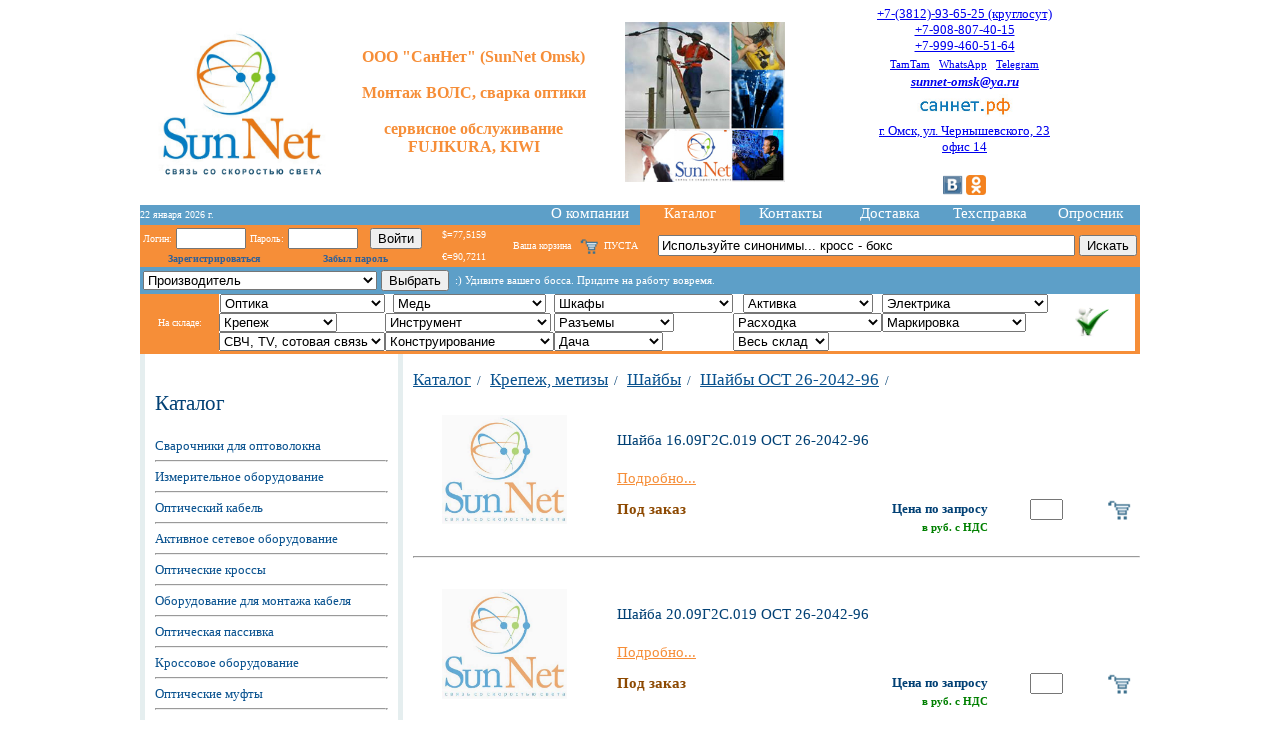

--- FILE ---
content_type: text/html; charset=charset=cp1251
request_url: https://www.sunnet-omsk.ru/cgi-bin/katalog_new.cgi?dir1&30&dir2&460&dir3&2371
body_size: 107151
content:
<html><head><META NAME="robots" CONTENT="index, follow">
<META http-equiv="author" CONTENT="Vadim Chepurnov">
<META name="copyright" content="&copy; 2008-2024 SunNetDesign">
<META NAME="Description" CONTENT="ÎÎÎ ÑàíÍåò (SunNet Omsk) ÂÎËÑ Òåëåêîììóíèêàöèè ÑÊÑ Îïòè÷åñêèé êàáåëü">
<META http-equiv="keywords" CONTENT="Îìñê, ÑàíÍåò, Ñàíåò, Ñàíýò, Ñàííýò, Ñîíåò, Ñîííåò, Ñîíýò, Ñîííýò, Ñóíåò, ÂÎËÑ, îïòèêà, îïòè÷åñêèå, øíóðû, ñâàðêà, îïòîâîëîêíà, îïòîâîëîêíî, Fujikura, EXFO, Mlaxlink, HAUPA, Yokogawa, îïòèêè, Îìñê, ðåôëåêòîìåòðèÿ, âèäåîíàáëþäåíèå, îïòè÷åñêèå, êîìïîíåíòû, òåëåêîììóíèêàöèÿ, SunNet, ÑàíÍåò, ×åïóðíîâ, Chepurnov, Omsk, îïòèêà, ÂÎËÑ, ÂÎÊ, ïèãòåéë, ïà÷êîðä, ñâè÷, ìàðøðóòèçàòîð, ìîíòàæíèê, êàáåëü, ñâàðêà, âîëîêíî, îïòîâîëîêíî, ðåôëåêòîìåòð, Êðîññû íàñòåííûå, Êðîññû 19, Àäàïòåðíûå ïàíåëè, Àäàïòåðû, Êîííåêòîðû, Ñîåäèíèòåëüíûå øíóðû, Ìîíòàæíûå øíóðû, Ñïëèòòåðû, Àêñåññóàðû, Òåëåôîíèÿ, Ïàò÷-ïàíåëè, Êðîññû, Øíóðû, Îáîðóäîâàíèå LSA, Ðàñïðåäåëèòåëüíûå áîêñû, Ìîíòàæíûå ðàìû, SUMITOMO, ìîíòàæ, òåõíè÷åñêîå, îáñëóæèâàíèå, äèñòðèáüþòîð, ÂÎÊ, Èíòåðíåò, ïðîâàéäåð, ÄÐÑ, âîëîêîííî, îïòè÷åñêèé, êàáåëü, D-Link, AddPac, LinkSys, IP-òåëåôîíèÿ, 3M, Planet, CISCO, îïòîâîëîêíî, ïðîâåðêà, ðåìîíò, êîìïüþòåð, òåõíèêà, àáîíåíò, ìóôòà, îáðûâ, çàæèì, øêàôû, àðìàòóðà, øíóð, ØÊÎÍ, ØÊÎÑ, îïòè÷åñêèé, èíñòðóìåíò">
<META HTTP-EQUIV="Content-Type" CONTENT="text/html; CHARSET=Windows-1251">
<META NAME="Publisher" CONTENT="Vadim Chepurnov">
<META NAME="Publisher-Email" CONTENT="sunnet-omsk@ya.ru">
<META NAME="revisit-after" CONTENT="3 days">
<LINK REL=stylesheet href="../style_sn_new.css" type="text/css"> 
<link rel="icon" href="../picture/favicon3.ico" type="image/x-icon">
<link rel="shortcut icon" href="../picture/favicon3.ico" type="image/x-icon">
<title>Êàòàëîã | SunNet Omsk</title>
</head>
<body  BGCOLOR="#FFFFFF" leftmargin="0" topmargin="0" bottommargin="0" marginheight="0" marginwidth="0" vlink="#000080" alink="#800000"><table border="0" width="1000" align="center">
<colgroup>
<col width="20%">
<col width="45%">
<col width="35%">
</colgroup>
<tr>

<td align="center">
<a href="katalog_new.cgi"><img src="../picture/SunNet_logo.gif" height="160" border="0"></a>
</td>


<td align="center"><table border="0" width="100%" align="center">
<colgroup>
<col width="65%">
<col width="5%">
<col width="30%">
</colgroup>
<tr>
<td align="center" class="red">
<B>
ÎÎÎ "ÑàíÍåò" (SunNet Omsk)<br><br>
Ìîíòàæ ÂÎËÑ, ñâàðêà îïòèêè<br><br>
ñåðâèñíîå îáñëóæèâàíèå FUJIKURA, KIWI</B></td>
<td align="center">
</td>
<td align='center'><a href='http://www.sunnet-omsk.ru/cgi-bin/katalog_new.cgi?dir1&85'><img src='../picture/price_uslug.jpg' height='160'></a></td></tr></table>

</td>

<td align="center">


<table align="center">



<tr>
<td align="center">
<a href="tel:+79914309646">+7-(3812)-93-65-25 (êðóãëîñóò)</a><br>
<a href="tel:+79088074015">+7-908-807-40-15</a><br>
<a href="tel:+79994605164">+7-999-460-51-64</a><br>
</td>
</tr>

<tr>
<td align="center"><small>
<a href="https://tt.me/vadimchepurnov" target="_border">TamTam</a>&nbsp&nbsp
<a href="https://wa.me/+79088074015" target="_border">WhatsApp</a>&nbsp&nbsp
<a href="tg://resolve?domain=@Vadim_Chepurnov" target="_border">Telegram</a>
</small></td>
</tr>

<tr>     
<td align="center">
<B><i><a href="mailto:sunnet-omsk@ya.ru">sunnet-omsk@ya.ru</a></i></B>
</td>
</tr>

<tr>
<td align="center">
<a href="https://sunnet-omsk.ru"><img  height=25 src="../picture/sunnet_rf2.jpg" border="0"></a><br>
</td>
</tr>

<tr>
<td align="center">
<a href="https://www.sunnet-omsk.ru/picture/news/sunnet_map.jpg">ã. Îìñê, óë. ×åðíûøåâñêîãî, 23<br>îôèñ 14</a>
</td>
</tr>


<tr>
<td align="center">
<br><a href="http://vk.com/sunnet_omsk" target="_border"><img  height=20 src="../picture/sozset/vk_soz.gif" border="0"></a>  
<a href="http://www.odnoklassniki.ru/group/52922247282943" target="_border"><img  height=20 src="../picture/sozset/odnokl_soz.gif" border="0"></a>
<br>
</td>

</tr>


</table>



</td>


</tr>
</table><table  BORDER="0" width="1000" cellpadding="0" cellspacing="0"  align="center">
<colgroup>
<col width="46%">
<col width="9%">
<col width="9%">
<col width="9%">
<col width="9%">
<col width="9%">
<col width="9%">
</colgroup>

<tr>

<td  bgColor=#5D9FC8 >
<FONT color=#FFFFFF size=1>22 ÿíâàðÿ 2026 ã.</FONT>
</td>



<td bgColor=#5D9FC8 >
<a href="about_kompany.cgi" class="rollover">Î êîìïàíèè</a>
</td>
 
<td bgColor=#F68E38 >
<a href="katalog_new.cgi" class="rollover_kat">Êàòàëîã</a>
</td>

<td bgColor=#5D9FC8 >
<a href="kontakty_new.cgi" class="rollover">Êîíòàêòû</a>
</td>


<td bgColor=#5D9FC8 >
<a href="dostavka_new.cgi" class="rollover">Äîñòàâêà</a>
</td>

<td bgColor=#5D9FC8 >
<a href="techspravka.cgi" class="rollover">Òåõñïðàâêà</a>
</td>

<td bgColor=#5D9FC8 >
<a href="oprosnik.cgi" class="rollover">Îïðîñíèê</a>
</td>

</tr> 




</table><form method="post" name="user_forma" action="katalog_new.cgi"><table  BORDER="0" width="1000" cellpadding="0" cellspacing="0"  align="center">
 
<tr bgColor=#F68E38 height="32">
<td>
 


<table>
 



<tr>
    <td><FONT color=#FFFFFF size=1>Ëîãèí:</td>
    <td><input type="text" name="Login" value="" style="width:70px"></td>
    <td><FONT color=#FFFFFF size=1>Ïàðîëü:</td>
    <td><input type="password" name="Password" value="" style="width:70px"></td>

<td><input value="18.219.186.214"  type="hidden" name="Vhod_ip" size="20"></td>
<td><input value="1769040000"  type="hidden" name="Date" size="20"></td>	

<td><input type="submit" value="Âîéòè" class="but"></td>
</form>
</tr> 


<tr>
<td colSpan=3 align="center">
<a href="i_magazin.cgi?news_podrobno&&perv_registr" style="text-decoration: none"><FONT color=#326197 size=1><B>Çàðåãèñòðèðîâàòüñÿ</B></FONT></a>
</td>

<td colSpan=4 align="center">
<a href="i_magazin.cgi?news_podrobno&&napomnit_par" style="text-decoration: none"><FONT color=#326197 size=1><B>Çàáûë ïàðîëü</B></FONT></a>
</td>

</tr> 


</table> 
</td>
 
<td>
<FONT color=#FFFFFF size=1>&nbsp&nbsp&nbsp$=77,5159<br><br>&nbsp&nbsp&nbspˆ=90,7211</FONT>
</td>
<td>
<table width="100%" border="0">
<tr>
<td><FONT color=#FFFFFF size=2>&nbsp&nbsp&nbsp&nbsp&nbsp</FONT>
</td>
</tr>
</table>
</td>
<td align="right">
<table align="right" width="100%" border="0">
<tr align="right">
<td valign="middle"><a href="i_magazin.cgi?news_podrobno&&korzina" style="text-decoration: none"><FONT color=#FFFFFF size=1>Âàøà êîðçèíà</FONT></a>
</td>
<td>
<a href="i_magazin.cgi?news_podrobno&&korzina"><img src="../picture/tovar/ico-cart.gif" title="Êîðçèíà äëÿ òîâàðà â ÈÍÒÅÐÍÅÒ-ÌÀÃÀÇÈÍÅ" height="18" border=0></a>
</td>
</tr>
</table>
</td>
<td align="center"><FONT color=#FFFFFF size=1>ÏÓÑÒÀ</FONT></td><td>
 <table align="right" border=0>
<FORM method="post" name="poisk2" action="katalog_new.cgi?poisk_katalog" onsubmit="return SearchChek()">
<tr>
<td><input name="Poisk_katalog" class="search" maxLength=100 size=50 onfocus="this.value=''" value="
Èñïîëüçóéòå ñèíîíèìû... êðîññ - áîêñ "></td>
<td><input type="submit" value="Èñêàòü" class="but"></td>
</tr>
</FORM>
</table>
<tr><td></td><td></td></tr></table><table  BORDER="0" width="1000" cellpadding="0" cellspacing="0"  align="center"><colgroup><col width="30%"><col width="70%"></colgroup><tr><td  bgColor=#5D9FC8 ><table><FORM method="post" name="poisk1" action="katalog_new.cgi?vybor_firma2" onsubmit="return SearchChek()"><tr><td><select name="Name_firm"><option selected>Ïðîèçâîäèòåëü<option value='2N'>2N<option value='3M'>3M<option value='ABB'>ABB<option value='ACTi'>ACTi<option value='AESP'>AESP<option value='ANTEX'>ANTEX<option value='APC'>APC<option value='AQQU'>AQQU<option value='ASPBOX'>ASPBOX<option value='AXIS'>AXIS<option value='Advantech'>Advantech<option value='Agilent'>Agilent<option value='Allied Telesis'>Allied Telesis<option value='Amtecom'>Amtecom<option value='Anritsu'>Anritsu<option value='Asus'>Asus<option value='BRADY'>BRADY<option value='Belden'>Belden<option value='Bosch'>Bosch<option value='CIMCO'>CIMCO<option value='CISCO'>CISCO<option value='Cabelcon'>Cabelcon<option value='Cabeus'>Cabeus<option value='Cabletech'>Cabletech<option value='Canare'>Canare<option value='Caplex'>Caplex<option value='Cavel'>Cavel<option value='Commeng'>Commeng<option value='D-Link'>D-Link<option value='DIGI'>DIGI<option value='DKC'>DKC<option value='DSC'>DSC<option value='DVP'>DVP<option value='Dahua'>Dahua<option value='Datarex'>Datarex<option value='Delta Electronics'>Delta Electronics<option value='Dr.HD'>Dr.HD<option value='EKF'>EKF<option value='ELTENA'>ELTENA<option value='EXFO'>EXFO<option value='EZ-IP'>EZ-IP<option value='EZETEK'>EZETEK<option value='Efapel'>Efapel<option value='Eltex'>Eltex<option value='Endura'>Endura<option value='Ensto'>Ensto<option value='Escene'>Escene<option value='Estap'>Estap<option value='Evetron'>Evetron<option value='Exalan'>Exalan<option value='FIS'>FIS<option value='FLUKE'>FLUKE<option value='FOD'>FOD<option value='FRD'>FRD<option value='Fang-Hang'>Fang-Hang<option value='Fitel'>Fitel<option value='Foredge'>Foredge<option value='Fortisflex'>Fortisflex<option value='Fujikura'>Fujikura<option value='GENERAL SECURITY'>GENERAL SECURITY<option value='GIGALINK'>GIGALINK<option value='GP Batteries'>GP Batteries<option value='Galmar'>Galmar<option value='Gembird'>Gembird<option value='Godex'>Godex<option value='Grandway'>Grandway<option value='Greenlee'>Greenlee<option value='HAUPA'>HAUPA<option value='HP Networks'>HP Networks<option value='Hanlong'>Hanlong<option value='Hegel'>Hegel<option value='Hewlett-Packard'>Hewlett-Packard<option value='Hikvision'>Hikvision<option value='Hirschmann'>Hirschmann<option value='Hobbes'>Hobbes<option value='Htek'>Htek<option value='Hyperline'>Hyperline<option value='IEK'>IEK<option value='IMOU'>IMOU<option value='INNO'>INNO<option value='ITK'>ITK<option value='Ilsintech'>Ilsintech<option value='Inelt'>Inelt<option value='Install'>Install<option value='Jensen'>Jensen<option value='Jilong'>Jilong<option value='Jonard'>Jonard<option value='Jonnesway'>Jonnesway<option value='KEENETIC'>KEENETIC<option value='KIWI'>KIWI<option value='Katimex'>Katimex<option value='Klauke'>Klauke<option value='Knipex'>Knipex<option value='LAN Union'>LAN Union<option value='LanMaster'>LanMaster<option value='Legrand'>Legrand<option value='Linksys'>Linksys<option value='Lumax'>Lumax<option value='MAKR-plast S.C.'>MAKR-plast S.C.<option value='MALICO'>MALICO<option value='MASTECH'>MASTECH<option value='MDX'>MDX<option value='MEAN WELL'>MEAN WELL<option value='METZ CONNECT'>METZ CONNECT<option value='MLaxLink'>MLaxLink<option value='Macroscop'>Macroscop<option value='Makita'>Makita<option value='Midtronics'>Midtronics<option value='MikroTik'>MikroTik<option value='Miller (Ripley)'>Miller (Ripley)<option value='Molex'>Molex<option value='Moxa'>Moxa<option value='NETKO'>NETKO<option value='NETSCOUT'>NETSCOUT<option value='NSGate'>NSGate<option value='NTSS'>NTSS<option value='NTT-AT'>NTT-AT<option value='Neomax'>Neomax<option value='Netlan'>Netlan<option value='NewMax'>NewMax<option value='Nexans'>Nexans<option value='Nikolan'>Nikolan<option value='Nikomax'>Nikomax<option value='Niled'>Niled<option value='Nio Electronics'>Nio Electronics<option value='ORIGO'>ORIGO<option value='OSNOVO'>OSNOVO<option value='PANDUIT'>PANDUIT<option value='Panasonic'>Panasonic<option value='Philips'>Philips<option value='Phoenix Contact'>Phoenix Contact<option value='Photom Hakuto'>Photom Hakuto<option value='Planet'>Planet<option value='Power Cube'>Power Cube<option value='ProConnect'>ProConnect<option value='Proto-X'>Proto-X<option value='QNAP'>QNAP<option value='Qtech'>Qtech<option value='R&M'>R&M<option value='RAYCHEM'>RAYCHEM<option value='RTM'>RTM<option value='RVi'>RVi<option value='Rexant'>Rexant<option value='Rittal'>Rittal<option value='Rohde&Schwarz'>Rohde&Schwarz<option value='Roxtec'>Roxtec<option value='Ruijie (Reyee)'>Ruijie (Reyee)<option value='SNR'>SNR<option value='SUPRLAN'>SUPRLAN<option value='SVC'>SVC<option value='Schneider Electric'>Schneider Electric<option value='Seagate'>Seagate<option value='Sembanx'>Sembanx<option value='Sicamex (SM-CI)'>Sicamex (SM-CI)<option value='Siemens'>Siemens<option value='Siemon'>Siemon<option value='Softing'>Softing<option value='Softing'>Softing<option value='Stanley'>Stanley<option value='Stayer'>Stayer<option value='Sumitomo'>Sumitomo<option value='TDM ELECTRIC'>TDM ELECTRIC<option value='TE Connectivity (Tyco, TE, KRONE)'>TE Connectivity (Tyco, TE, KRONE)<option value='TELECORE'>TELECORE<option value='TELENCO'>TELENCO<option value='TEM'>TEM<option value='TERRA Electronics'>TERRA Electronics<option value='TFortis'>TFortis<option value='TLC'>TLC<option value='TLK'>TLK<option value='TP-Link'>TP-Link<option value='TWT'>TWT<option value='Technolink'>Technolink<option value='Teldor'>Teldor<option value='Toten'>Toten<option value='Tuolima'>Tuolima<option value='UBIQUITI'>UBIQUITI<option value='UNV'>UNV<option value='Uniarch'>Uniarch<option value='UpNet'>UpNet<option value='Upvel'>Upvel<option value='VIAVI (JDSU)'>VIAVI (JDSU)<option value='Visonic'>Visonic<option value='Vivotek'>Vivotek<option value='WAGO'>WAGO<option value='WD'>WD<option value='Wurth'>Wurth<option value='XBIT'>XBIT<option value='YEASTAR'>YEASTAR<option value='YOKOGAWA'>YOKOGAWA<option value='Yealink'>Yealink<option value='ZKTeco'>ZKTeco<option value='ZORQ'>ZORQ<option value='ZPAS'>ZPAS<option value='ZandZ'>ZandZ<option value='Zarges'>Zarges<option value='ZyXEL'>ZyXEL<option value='iZett'>iZett<option value='ÀëòàéÎïòèêàÊàáåëü'>ÀëòàéÎïòèêàÊàáåëü<option value='ÁÎËÈÄ'>ÁÎËÈÄ<option value='Áàñòèîí'>Áàñòèîí<option value='Áåëòåëåêàáåëü'>Áåëòåëåêàáåëü<option value='Åâðî-êàáåëü-1'>Åâðî-êàáåëü-1<option value='ÈÍÊÀÁ'>ÈÍÊÀÁ<option value='ÈÍÑÒÀ'>ÈÍÑÒÀ<option value='Èíòåãðà-Êàáåëü'>Èíòåãðà-Êàáåëü<option value='ÊÂÒ'>ÊÂÒ<option value='ÊÎÑÒÐÎÌÀÊÀÁÅËÜ'>ÊÎÑÒÐÎÌÀÊÀÁÅËÜ<option value='ÊàáåëüÝëåêòðîÑâÿçü'>ÊàáåëüÝëåêòðîÑâÿçü<option value='Êîíòóð'>Êîíòóð<option value='ÌÀÃÍÈÒÎ-ÊÎÍÒÀÊÒ ÍÏÏ'>ÌÀÃÍÈÒÎ-ÊÎÍÒÀÊÒ ÍÏÏ<option value='ÌÇÂÀ'>ÌÇÂÀ<option value='Ìèíñêêàáåëü'>Ìèíñêêàáåëü<option value='Ìîñêàáåëü-Ôóäæèêóðà'>Ìîñêàáåëü-Ôóäæèêóðà<option value='ÍÏÊ "ÑâÿçüÑåðâèñ"'>ÍÏÊ "ÑâÿçüÑåðâèñ"<option value='ÍÏÏ "ÊÁ Ñâÿçü"'>ÍÏÏ "ÊÁ Ñâÿçü"<option value='ÍÏÏ "Ïîëèãîí"'>ÍÏÏ "Ïîëèãîí"<option value='ÍÒÖ "ÏÈÊ"'>ÍÒÖ "ÏÈÊ"<option value='ÎÊÑ-01'>ÎÊÑ-01<option value='ÎÏÒÅÍ'>ÎÏÒÅÍ<option value='ÎÔÑ Ñâÿçüñòðîé-1 ÂÎÊÊ'>ÎÔÑ Ñâÿçüñòðîé-1 ÂÎÊÊ<option value='Îêåé-Êàáåëü'>Îêåé-Êàáåëü<option value='ÏÎËÈÌÅÒ êàáåëüíûé çàâîä'>ÏÎËÈÌÅÒ êàáåëüíûé çàâîä<option value='Ïàðèòåò'>Ïàðèòåò<option value='Ïëàíàð'>Ïëàíàð<option value='ÑÂßÇÜÏÐÈÁÎÐ'>ÑÂßÇÜÏÐÈÁÎÐ<option value='ÑÑÊÒÁ ÒÎÌÀÑÑ'>ÑÑÊÒÁ ÒÎÌÀÑÑ<option value='ÑÒÀËÒ'>ÑÒÀËÒ<option value='Ñàðàíñêêàáåëü-Îïòèêà'>Ñàðàíñêêàáåëü-Îïòèêà<option value='ÑâÿçüÊîìïëåêò'>ÑâÿçüÊîìïëåêò<option value='ÑâÿçüÑòðîéÄåòàëü (ÑÑÄ)'>ÑâÿçüÑòðîéÄåòàëü (ÑÑÄ)<option value='Ñåâ-êàáåëü-Îïòèê'>Ñåâ-êàáåëü-Îïòèê<option value='Ñèãìà-ÈÑ'>Ñèãìà-ÈÑ<option value='Ñïåöêàáåëü'>Ñïåöêàáåëü<option value='Ñïåöðåñóðñ'>Ñïåöðåñóðñ<option value='Ñòàðëèíê ÍÏÏ'>Ñòàðëèíê ÍÏÏ<option value='Òðàíñâîê'>Òðàíñâîê<option value='ÖÌÎ'>ÖÌÎ<option value='Øòèëü'>Øòèëü<option value='ÝÐÑÒÅÄ'>ÝÐÑÒÅÄ<option value='ÝÑÑÏ'>ÝÑÑÏ<option value='Ýêî-Êðåïåæ'>Ýêî-Êðåïåæ<option value='Ýëåêòðîïðîâîä'>Ýëåêòðîïðîâîä<option value='Ýëèêñ-êàáåëü'>Ýëèêñ-êàáåëü</select></td>
<td><input type="submit" value="Âûáðàòü" class="but"></td>
</tr>
</FORM>
</table>
</td>
<td bgColor=#5D9FC8 >
<table align="left" border="0"><tr><td align='left'><FONT COLOR=white><small>:) Óäèâèòå âàøåãî áîññà. Ïðèäèòå íà ðàáîòó âîâðåìÿ.</FONT></td><td align='right'></td></tr></table></td>
</tr> 
</table>
<table  BORDER="0" width="1000" cellpadding="0" cellspacing="0"  align="center"><colgroup><col width="14%"><col width="14%"><col width="14%"><col width="14%"><col width="14%"><col width="14%"><col width="15%"><col width="1%"></colgroup><form name="Zakaz5" method="POST" action="katalog_new.cgi?skl_opt"><tr><td  bgColor=#F68E38 rowspan=3><center><FONT color=#FFFFFF size=1>Íà ñêëàäå:</FONT></center></td><td align="center"><select name="Optika"><option selected>Îïòèêà<option value='1'>îïò. êàáåëè<option value='3'>îïò. ïàò÷êîðäû<option value='2'>îïò. êðîññû<option value='4'>îïò. ïèãòåéëû<option value='36'>îïò. àäàïòåðû<option value='51'>îïò. àòòåíþàòîðû<option value='5'>îïò. ñïëèòòåðû<option value='6'>îïò. ìóôòû<option value='7'>êðåïåæ äëÿ ÂÎËÑ<option value='18'>çàæèìû äëÿ îïòèêè<option value='38'>ÍÑÎ, ÏÑÎ<option value='40'>ñâàðî÷íèêè äëÿ îïòèêè<option value='19'>òðóáêè ÒÓÒ<option value='45'>êàáåëüíàÿ êàíàëèçàöèÿ<option value='49'>ÂÑß ÎÏÒÈÊÀ</select></td><td align="center"><select name="Med"><option selected>Ìåäü<option value='8'>âèòàÿ ïàðà<option value='34'>êîàêñèàëüíûé êàáåëü<option value='9'>ñïåöêàáåëè<option value='10'>ïàò÷êîðäû<option value='11'>ïàò÷-ïàíåëè<option value='12'>êîííåêòîðû<option value='13'>KRONE<option value='43'>ðîçåòêè<option value='14'>ìóôòû äëÿ ìåäè<option value='44'>ÂÑß ÌÅÄÜ</select></td><td align="center"><select name="Kross"><option selected>Øêàôû<option value='16'>øêàôû<option value='17'>ïîëêè<option value='21'>îðãàíàéçåðû<option value='20'>áëîêè ðîçåòîê<option value='41'>çàçåìëåíèå<option value='42'>íà ÄÈÍ-ðåéêó<option value='15'>ÂÑ¨ ÊÐÎÑÑÎÂÎÅ ÎÁÎÐ.</select></td><td align="center"><select name="Aktivka"><option selected>Àêòèâêà<option value='23'>SFP ìîäóëè<option value='24'>ìåäèàêîíâåðòåðû<option value='22'>ÂÑß ÀÊÒÈÂÊÀ</select></td><td align="center"><select name="Elektrika"><option selected>Ýëåêòðèêà<option value='60'>êàáåëüíûå íàêîíå÷íèêè<option value='25'>ÂÑß ÝËÅÊÒÐÈÊÀ</select></td><td rowspan=3 align="center"><input TYPE="hidden" value="333" name="RRR" size="4"><input TYPE="hidden" value="25" name="Num_razdela" size="4"><input src="../picture/gotovo_min.gif" height="30" name="Send1" title="ÍÀÆÌÈÒÅ!" border="0" type="image"></td><td  bgColor=#F68E38 rowspan=3 width="2"></td></tr><tr><td><select name="Krepezh"><option selected>Êðåïåæ<option value='30'>òàëðåïû<option value='29'>ñòÿæêè<option value='26'>ÂÅÑÜ ÊÐÅÏÅÆ</select></td><td><select name="Instrument"><option selected>Èíñòðóìåíò<option value='57'>îáæèìêè RJ<option value='59'>îáæèìêè ÑÂ× ðàçúåìîâ<option value='58'>îáæèìêè àâòîêëåìì<option value='28'>ÓÇÊ<option value='27'>ÂÅÑÜ ÈÍÑÒÐÓÌÅÍÒ</select></td><td><select name="Razyem"><option selected>Ðàçúåìû<option value='33'>ÂÑÅ ÐÀÇÚÅÌÛ</select></td><td><select name="Rashodka"><option selected>Ðàcõîäêà<option value='48'>ðàñõîäêà äëÿ îïòèêè<option value='53'>ëåíòû ñèãíàëüíûå<option value='54'>äëÿ îõðàíû òðóäà<option value='35'>ÂÑß ÐÀÑÕÎÄÊÀ</select></td><td><select name="Markirovka"><option selected>Ìàðêèðîâêà<option value='39'>ÂÑß ÌÀÐÊÈÐÎÂÊÀ</select></td></tr><tr><td><select name="SVCH"><option selected>ÑÂ×, TV, ñîòîâàÿ ñâÿçü<option value='46'>ÂÅÑÜ ÑÂ× ÐÀÇÄÅË</select></td><td><select name="Konstruktor"><option selected>Êîíñòðóèðîâàíèå<option value='50'>äëÿ ñáîðêè îïò. êðîññîâ<option value='52'>äëÿ ïðîêëàäêè ÂÎËÑ<option value='55'>ðàçíîå</select></td><td><select name="Dacha"><option selected>Äà÷à<option value='56'>Âñ¸ äëÿ äà÷è!</select></td><td><select name="All_sklad"><option selected>Âåñü ñêëàä<option value='61'>Âåñü ñêëàä!</select></td><td></td></tr><tr bgColor=#F68E38 height="3"><td colSpan=8></td></tr></form></table><TABLE width="1000" BORDER="0" CELLPADDING="0" CELLSPACING="0" align="center" valign="top"><colgroup><col width="5"><col width="10"><col width="230"><col width="10"><col width="5"><col width="10"><col width="715"><col width="10"><col width="5"></colgroup><tr height="10"><td bgcolor="#E5EEEF"></td><td>&nbsp</td><td valign="top"><br><p class="head1">Êàòàëîã</p><TABLE width="100%" BORDER="0" CELLPADDING="0" CELLSPACING="0" align="center" valign="top"><tr height="10"><td><a href="katalog_new.cgi?dir1&53" class="spisok_dir1">Ñâàðî÷íèêè äëÿ îïòîâîëîêíà</a></td></tr><tr><td></td></tr><tr><td><hr></td><td><hr></td></tr><tr height="10"><td><a href="katalog_new.cgi?dir1&56" class="spisok_dir1">Èçìåðèòåëüíîå îáîðóäîâàíèå</a></td></tr><tr><td></td></tr><tr><td><hr></td><td><hr></td></tr><tr height="10"><td><a href="katalog_new.cgi?dir1&32" class="spisok_dir1">Îïòè÷åñêèé êàáåëü</a></td></tr><tr><td></td></tr><tr><td><hr></td><td><hr></td></tr><tr height="10"><td><a href="katalog_new.cgi?dir1&62" class="spisok_dir1">Àêòèâíîå ñåòåâîå îáîðóäîâàíèå</a></td></tr><tr><td></td></tr><tr><td><hr></td><td><hr></td></tr><tr height="10"><td><a href="katalog_new.cgi?dir1&52" class="spisok_dir1">Îïòè÷åñêèå êðîññû</a></td></tr><tr><td></td></tr><tr><td><hr></td><td><hr></td></tr><tr height="10"><td><a href="katalog_new.cgi?dir1&2" class="spisok_dir1">Îáîðóäîâàíèå äëÿ ìîíòàæà êàáåëÿ</a></td></tr><tr><td></td></tr><tr><td><hr></td><td><hr></td></tr><tr height="10"><td><a href="katalog_new.cgi?dir1&54" class="spisok_dir1">Îïòè÷åñêàÿ ïàññèâêà</a></td></tr><tr><td></td></tr><tr><td><hr></td><td><hr></td></tr><tr height="10"><td><a href="katalog_new.cgi?dir1&59" class="spisok_dir1">Êðîññîâîå îáîðóäîâàíèå</a></td></tr><tr><td></td></tr><tr><td><hr></td><td><hr></td></tr><tr height="10"><td><a href="katalog_new.cgi?dir1&28" class="spisok_dir1">Îïòè÷åñêèå ìóôòû</a></td></tr><tr><td></td></tr><tr><td><hr></td><td><hr></td></tr><tr height="10"><td><a href="katalog_new.cgi?dir1&79" class="spisok_dir1">Ìóôòû äëÿ ìåäíûõ ëèíèé ñâÿçè</a></td></tr><tr><td></td></tr><tr><td><hr></td><td><hr></td></tr><tr height="10"><td><a href="katalog_new.cgi?dir1&57" class="spisok_dir1">Êàáåëü "âèòàÿ ïàðà"</a></td></tr><tr><td></td></tr><tr><td><hr></td><td><hr></td></tr><tr height="10"><td><a href="katalog_new.cgi?dir1&58" class="spisok_dir1">Êîàêñèàëüíûé êàáåëü</a></td></tr><tr><td></td></tr><tr><td><hr></td><td><hr></td></tr><tr height="10"><td><a href="katalog_new.cgi?dir1&60" class="spisok_dir1">Ñïåöèàëüíûå êàáåëè</a></td></tr><tr><td></td></tr><tr><td><hr></td><td><hr></td></tr><tr height="10"><td><a href="katalog_new.cgi?dir1&55" class="spisok_dir1">Èíñòðóìåíò</a></td></tr><tr><td></td></tr><tr><td><hr></td><td><hr></td></tr><tr height="10"><td><a href="katalog_new.cgi?dir1&30" class="spisok_dir1">Êðåïåæ, ìåòèçû</a></td></tr><tr><td><br><TABLE width="100%" BORDER="0" CELLPADDING="0" CELLSPACING="0" align="center"><tr><td><li><a href="katalog_new.cgi?dir1&30&dir2&345" class="spisok2">Àíêåðíàÿ òåõíèêà</a></td><td></td></tr><tr><td><br><TABLE width="100%" BORDER="0" CELLPADDING="0" CELLSPACING="0" align="center"><colgroup><col width="5%"><col width="5%"><col width="90%"></colgroup><tr><td><li></td><td><li></td><td><a href="katalog_new.cgi?dir1&30&dir2&345&dir3&564" class="spisok3">Àíêåðíûé áîëò ñ ãàéêîé</a></td></tr><tr><td><li></td><td><li></td><td><a href="katalog_new.cgi?dir1&30&dir2&345&dir3&565" class="spisok3">Àíêåðíûé áîëò</a></td></tr><tr><td><li></td><td><li></td><td><a href="katalog_new.cgi?dir1&30&dir2&345&dir3&566" class="spisok3">Àíêåð êëèíîâîé</a></td></tr><tr><td><li></td><td><li></td><td><a href="katalog_new.cgi?dir1&30&dir2&345&dir3&567" class="spisok3">Àíêåð ðàìíûé</a></td></tr><tr><td><li></td><td><li></td><td><a href="katalog_new.cgi?dir1&30&dir2&345&dir3&568" class="spisok3">Àíêåð-êëèí</a></td></tr><tr><td><li></td><td><li></td><td><a href="katalog_new.cgi?dir1&30&dir2&345&dir3&569" class="spisok3">Àíêåð çàáèâíîé</a></td></tr><tr><td><li></td><td><li></td><td><a href="katalog_new.cgi?dir1&30&dir2&345&dir3&570" class="spisok3">Àíêåð äâóõðàñïîðíûé</a></td></tr><tr><td><li></td><td><li></td><td><a href="katalog_new.cgi?dir1&30&dir2&345&dir3&571" class="spisok3">Àíêåðíûé áîëò ñ êðþêîì, êîëüöîì</a></td></tr><tr><td><li></td><td><li></td><td><a href="katalog_new.cgi?dir1&30&dir2&345&dir3&572" class="spisok3">Àíêåðíûé áîëò ñ âûñîêîé ñòåïåíüþ ðàñêëèíèâàíèÿ</a></td></tr><tr><td><li></td><td><li></td><td><a href="katalog_new.cgi?dir1&30&dir2&345&dir3&2184" class="spisok3">Áîëò ÁÑÐ</a></td></tr></table><br></td></tr><tr><td><li><a href="katalog_new.cgi?dir1&30&dir2&316" class="spisok2">Äþáåëÿ</a></td><td></td></tr><tr><td><br><TABLE width="100%" BORDER="0" CELLPADDING="0" CELLSPACING="0" align="center"><colgroup><col width="5%"><col width="5%"><col width="90%"></colgroup><tr><td><li></td><td><li></td><td><a href="katalog_new.cgi?dir1&30&dir2&316&dir3&718" class="spisok3">Äþáåëü ñ õîìóòîì</a></td></tr><tr><td><li></td><td><li></td><td><a href="katalog_new.cgi?dir1&30&dir2&316&dir3&1797" class="spisok3">Äþáåëü-õîìóòû</a></td></tr><tr><td><li></td><td><li></td><td><a href="katalog_new.cgi?dir1&30&dir2&316&dir3&1798" class="spisok3">Äþáåëü ïîä ñòÿæêó</a></td></tr><tr><td><li></td><td><li></td><td><a href="katalog_new.cgi?dir1&30&dir2&316&dir3&2227" class="spisok3">Äþáåëü DRIVA</a></td></tr><tr><td><li></td><td><li></td><td><a href="katalog_new.cgi?dir1&30&dir2&316&dir3&2228" class="spisok3">Äþáåëü äëÿ ãàçîáåòîíà</a></td></tr><tr><td><li></td><td><li></td><td><a href="katalog_new.cgi?dir1&30&dir2&316&dir3&2229" class="spisok3">Äþáåëü äëÿ òåïëîèçîëÿöèè</a></td></tr><tr><td><li></td><td><li></td><td><a href="katalog_new.cgi?dir1&30&dir2&316&dir3&2230" class="spisok3">Äþáåëü äëÿ òåïëîèçîëÿöèè ñ ìåòàëëîïëàñò. ãâîçäåì</a></td></tr><tr><td><li></td><td><li></td><td><a href="katalog_new.cgi?dir1&30&dir2&316&dir3&2231" class="spisok3">Äþáåëü ðàñïîðíûé Tchappai  (óñû,øèïû)</a></td></tr><tr><td><li></td><td><li></td><td><a href="katalog_new.cgi?dir1&30&dir2&316&dir3&2232" class="spisok3">Äþáåëü ðàñïîðíûé ñ øèïàìè</a></td></tr><tr><td><li></td><td><li></td><td><a href="katalog_new.cgi?dir1&30&dir2&316&dir3&2233" class="spisok3">Äþáåëü ñ ïîëóêîëüöîì è ïðÿìûì êðþêîì</a></td></tr><tr><td><li></td><td><li></td><td><a href="katalog_new.cgi?dir1&30&dir2&316&dir3&2234" class="spisok3">Äþáåëü óíèâåðñàëüíûé</a></td></tr><tr><td><li></td><td><li></td><td><a href="katalog_new.cgi?dir1&30&dir2&316&dir3&2235" class="spisok3">Äþáåëü ôàñàäíûé</a></td></tr><tr><td><li></td><td><li></td><td><a href="katalog_new.cgi?dir1&30&dir2&316&dir3&2236" class="spisok3">Äþáåëü-ãâîçäü (ïîòàé)</a></td></tr><tr><td><li></td><td><li></td><td><a href="katalog_new.cgi?dir1&30&dir2&316&dir3&2237" class="spisok3">Äþáåëü-ãâîçäü (ñ áîðòèêîì)</a></td></tr><tr><td><li></td><td><li></td><td><a href="katalog_new.cgi?dir1&30&dir2&316&dir3&2238" class="spisok3">Äþáåëü-ãâîçäü ìåòàëëè÷åñêèé</a></td></tr><tr><td><li></td><td><li></td><td><a href="katalog_new.cgi?dir1&30&dir2&316&dir3&2239" class="spisok3">Äþáåëü-ãâîçäü ñ íàñàæ. øàéáîé ÒÓ-14-4-1731-92</a></td></tr></table><br></td></tr><tr><td><li><a href="katalog_new.cgi?dir1&30&dir2&314" class="spisok2">Êðåïåæ êàáåëÿ, ñêîáû</a></td><td></td></tr><tr><td><br><TABLE width="100%" BORDER="0" CELLPADDING="0" CELLSPACING="0" align="center"><colgroup><col width="5%"><col width="5%"><col width="90%"></colgroup><tr><td><li></td><td><li></td><td><a href="katalog_new.cgi?dir1&30&dir2&314&dir3&1972" class="spisok3">Ñàìîêëåÿùèéñÿ êàáåëüíûé çàæèì</a></td></tr><tr><td><li></td><td><li></td><td><a href="katalog_new.cgi?dir1&30&dir2&314&dir3&1971" class="spisok3">Ñêîáà ïëàñòèêîâàÿ ñ ãâîçäåì (êëèïñà)</a></td></tr><tr><td><li></td><td><li></td><td><a href="katalog_new.cgi?dir1&30&dir2&314&dir3&1970" class="spisok3">Êàáåëüíûé õîìóò ïîä âèíò</a></td></tr><tr><td><li></td><td><li></td><td><a href="katalog_new.cgi?dir1&30&dir2&314&dir3&1969" class="spisok3">Çàæèìû äëÿ êàáåëÿ</a></td></tr><tr><td><li></td><td><li></td><td><a href="katalog_new.cgi?dir1&30&dir2&314&dir3&2406" class="spisok3">Ñêîáû îäíîëàïêîâûå</a></td></tr><tr><td><li></td><td><li></td><td><a href="katalog_new.cgi?dir1&30&dir2&314&dir3&2407" class="spisok3">Ñêîáû 2-õ ëàïêîâûå</a></td></tr><tr><td><li></td><td><li></td><td><a href="katalog_new.cgi?dir1&30&dir2&314&dir3&2435" class="spisok3">Äåðæàòåëè, êëèïñû äëÿ ãîôðîòðóáû</a></td></tr></table><br></td></tr><tr><td><li><a href="katalog_new.cgi?dir1&30&dir2&317" class="spisok2">Ïëîùàäêè äëÿ ñòÿæåê</a></td><td></td></tr><tr><td><br><TABLE width="100%" BORDER="0" CELLPADDING="0" CELLSPACING="0" align="center"><colgroup><col width="5%"><col width="5%"><col width="90%"></colgroup><tr><td><li></td><td><li></td><td><a href="katalog_new.cgi?dir1&30&dir2&317&dir3&1962" class="spisok3">Äëÿ êðåïëåíèÿ ñòÿæåê ñàìîêëåÿùèåñÿ</a></td></tr><tr><td><li></td><td><li></td><td><a href="katalog_new.cgi?dir1&30&dir2&317&dir3&1960" class="spisok3">Äëÿ êðåïëåíèÿ ñòÿæåê ïîä âèíò</a></td></tr><tr><td><li></td><td><li></td><td><a href="katalog_new.cgi?dir1&30&dir2&317&dir3&1961" class="spisok3">Äëÿ êðåïëåíèÿ ñòÿæåê äþáåëüíîãî òèïà</a></td></tr></table><br></td></tr><tr><td><li><a href="katalog_new.cgi?dir1&30&dir2&315" class="spisok2">Ñòÿæêè , õîìóòû</a></td><td></td></tr><tr><td><br><TABLE width="100%" BORDER="0" CELLPADDING="0" CELLSPACING="0" align="center"><colgroup><col width="5%"><col width="5%"><col width="90%"></colgroup><tr><td><li></td><td><li></td><td><a href="katalog_new.cgi?dir1&30&dir2&315&dir3&437" class="spisok3">Ñòàíäàðòíûå íåéëîíîâûå ñòÿæêè</a></td></tr><tr><td><li></td><td><li></td><td><a href="katalog_new.cgi?dir1&30&dir2&315&dir3&1795" class="spisok3">Ñòÿæêè âñåïîãîäíûå</a></td></tr><tr><td><li></td><td><li></td><td><a href="katalog_new.cgi?dir1&30&dir2&315&dir3&436" class="spisok3">Ñòàëüíûå ñòÿæêè</a></td></tr><tr><td><li></td><td><li></td><td><a href="katalog_new.cgi?dir1&30&dir2&315&dir3&1796" class="spisok3">Còÿæêè ñ çóáîì èç ñòàëè</a></td></tr><tr><td><li></td><td><li></td><td><a href="katalog_new.cgi?dir1&30&dir2&315&dir3&1968" class="spisok3">Ñòÿæêè íåîòêðûâ. íåéëîíîâûå óñòîé÷èâûå ê âûñîêèì òåìïåð.</a></td></tr><tr><td><li></td><td><li></td><td><a href="katalog_new.cgi?dir1&30&dir2&315&dir3&1967" class="spisok3">Ñòÿæêè íåîòêðûâàþùèåñÿ, äëÿ âûñîêèõ íàãðóçîê</a></td></tr><tr><td><li></td><td><li></td><td><a href="katalog_new.cgi?dir1&30&dir2&315&dir3&1966" class="spisok3">Ñòÿæêè îòêðûâàþùèåñÿ, äëÿ âûñîêèõ íàãðóçîê</a></td></tr><tr><td><li></td><td><li></td><td><a href="katalog_new.cgi?dir1&30&dir2&315&dir3&438" class="spisok3">Ñòÿæêè îòêðûâàþùèåñÿ, íåéëîí</a></td></tr><tr><td><li></td><td><li></td><td><a href="katalog_new.cgi?dir1&30&dir2&315&dir3&440" class="spisok3">Ñòÿæêè - ëèïó÷êè (Âåëüêðî)</a></td></tr><tr><td><li></td><td><li></td><td><a href="katalog_new.cgi?dir1&30&dir2&315&dir3&716" class="spisok3">Ñòÿæêè ñ ìàðêèðîâî÷íîé ïëîùàäêîé</a></td></tr><tr><td><li></td><td><li></td><td><a href="katalog_new.cgi?dir1&30&dir2&315&dir3&441" class="spisok3">Ñòÿæêè ñ îòâåðñòèåì ïîä âèíò (ñàìîðåç)</a></td></tr><tr><td><li></td><td><li></td><td><a href="katalog_new.cgi?dir1&30&dir2&315&dir3&717" class="spisok3">Ñòÿæêè êðåïåæíûå ñ äþáåëü-ïèñòîíîì</a></td></tr><tr><td><li></td><td><li></td><td><a href="katalog_new.cgi?dir1&30&dir2&315&dir3&856" class="spisok3">Ñòÿæêè êðåïåæíûå ñ äþáåëåì</a></td></tr><tr><td><li></td><td><li></td><td><a href="katalog_new.cgi?dir1&30&dir2&315&dir3&439" class="spisok3">Óíèâåðñàëüíûå õîìóòû</a></td></tr><tr><td><li></td><td><li></td><td><a href="katalog_new.cgi?dir1&30&dir2&315&dir3&1793" class="spisok3">Ñòÿæêè øàðèêîâûå</a></td></tr><tr><td><li></td><td><li></td><td><a href="katalog_new.cgi?dir1&30&dir2&315&dir3&1964" class="spisok3">Ñòÿæêè ñ äâîéíîé ïåòëåé</a></td></tr><tr><td><li></td><td><li></td><td><a href="katalog_new.cgi?dir1&30&dir2&315&dir3&1965" class="spisok3">Ñòÿæêè ñ ïàðàëëåëüíûì âõîäîì</a></td></tr><tr><td><li></td><td><li></td><td><a href="katalog_new.cgi?dir1&30&dir2&315&dir3&1963" class="spisok3">Ïðî÷åå</a></td></tr></table><br></td></tr><tr><td><li><a href="katalog_new.cgi?dir1&30&dir2&456" class="spisok2">Ñàìîðåçû</a></td><td></td></tr><tr><td><br><TABLE width="100%" BORDER="0" CELLPADDING="0" CELLSPACING="0" align="center"><colgroup><col width="5%"><col width="5%"><col width="90%"></colgroup><tr><td><li></td><td><li></td><td><a href="katalog_new.cgi?dir1&30&dir2&456&dir3&2254" class="spisok3">Ñàìîðåç ïî äåðåâó  ÑÃÄ</a></td></tr><tr><td><li></td><td><li></td><td><a href="katalog_new.cgi?dir1&30&dir2&456&dir3&2255" class="spisok3">Ñàìîðåç ïî ìåòàëëó  ÑÃÌ</a></td></tr><tr><td><li></td><td><li></td><td><a href="katalog_new.cgi?dir1&30&dir2&456&dir3&2256" class="spisok3">Ñàìîðåç ñ ï/øàéáîé</a></td></tr><tr><td><li></td><td><li></td><td><a href="katalog_new.cgi?dir1&30&dir2&456&dir3&2257" class="spisok3">Ñàìîðåç ñ ï/øàéáîé  4,2*16 RAL  (ñâåðëî)</a></td></tr><tr><td><li></td><td><li></td><td><a href="katalog_new.cgi?dir1&30&dir2&456&dir3&2258" class="spisok3">Ñàìîðåç ñ ï/øàéáîé  4,2*19 RAL  (ñâåðëî)</a></td></tr><tr><td><li></td><td><li></td><td><a href="katalog_new.cgi?dir1&30&dir2&456&dir3&2259" class="spisok3">Ñàìîðåç ñ ï/øàéáîé  4,2*25 RAL  (ñâåðëî)</a></td></tr><tr><td><li></td><td><li></td><td><a href="katalog_new.cgi?dir1&30&dir2&456&dir3&2260" class="spisok3">Ñàìîðåç ñ ï/øàéáîé 4,2*16  RAL  (îñòðè¸)</a></td></tr><tr><td><li></td><td><li></td><td><a href="katalog_new.cgi?dir1&30&dir2&456&dir3&2261" class="spisok3">Ñàìîðåç ñ ï/øàéáîé 4,2*19  RAL  (îñòðè¸)</a></td></tr><tr><td><li></td><td><li></td><td><a href="katalog_new.cgi?dir1&30&dir2&456&dir3&2262" class="spisok3">Ñàìîðåç ñ ï/øàéáîé 4,2*25  RAL  (îñòðè¸)</a></td></tr><tr><td><li></td><td><li></td><td><a href="katalog_new.cgi?dir1&30&dir2&456&dir3&2263" class="spisok3">Ñàìîðåç êðîâåëüíûé DIN 7504Ê  Zn</a></td></tr><tr><td><li></td><td><li></td><td><a href="katalog_new.cgi?dir1&30&dir2&456&dir3&2264" class="spisok3">Ñàìîðåç 4,8*28 öâåòíûå</a></td></tr><tr><td><li></td><td><li></td><td><a href="katalog_new.cgi?dir1&30&dir2&456&dir3&2265" class="spisok3">Ñàìîðåç 4,8*35 öâåòíûå</a></td></tr><tr><td><li></td><td><li></td><td><a href="katalog_new.cgi?dir1&30&dir2&456&dir3&2266" class="spisok3">Ñàìîðåç 4,8*51 öâåòíûå</a></td></tr><tr><td><li></td><td><li></td><td><a href="katalog_new.cgi?dir1&30&dir2&456&dir3&2267" class="spisok3">Ñàìîðåç 4,8*70 öâåòíûå</a></td></tr><tr><td><li></td><td><li></td><td><a href="katalog_new.cgi?dir1&30&dir2&456&dir3&2268" class="spisok3">Ñàìîðåç 5,5*19 öâåòíûå</a></td></tr><tr><td><li></td><td><li></td><td><a href="katalog_new.cgi?dir1&30&dir2&456&dir3&2269" class="spisok3">Ñàìîðåç 5,5*25 öâåòíûå</a></td></tr><tr><td><li></td><td><li></td><td><a href="katalog_new.cgi?dir1&30&dir2&456&dir3&2270" class="spisok3">Ñàìîðåç DIN 7981 C-Í ïîëóêð/êðåñò îñòð-óíèâåðñ</a></td></tr><tr><td><li></td><td><li></td><td><a href="katalog_new.cgi?dir1&30&dir2&456&dir3&2271" class="spisok3">Ñàìîðåç DIN 7982 C-Í ïîòàé/êðåñò îñòð-óíèâåðñ</a></td></tr><tr><td><li></td><td><li></td><td><a href="katalog_new.cgi?dir1&30&dir2&456&dir3&2272" class="spisok3">Ñàìîðåç îêîííûé</a></td></tr><tr><td><li></td><td><li></td><td><a href="katalog_new.cgi?dir1&30&dir2&456&dir3&2273" class="spisok3">Ñàìîðåç äëÿ ñýíäâè÷ ïàíåëåé RAL</a></td></tr><tr><td><li></td><td><li></td><td><a href="katalog_new.cgi?dir1&30&dir2&456&dir3&2367" class="spisok3">Ñàìîðåç äâóõçàõîäíûé ÃÂË</a></td></tr><tr><td><li></td><td><li></td><td><a href="katalog_new.cgi?dir1&30&dir2&456&dir3&2405" class="spisok3">Ñàìîðåçû àâòîìîáèëüíûå</a></td></tr></table><br></td></tr><tr><td><li><a href="katalog_new.cgi?dir1&30&dir2&457" class="spisok2">Âèíòû</a></td><td></td></tr><tr><td><br><TABLE width="100%" BORDER="0" CELLPADDING="0" CELLSPACING="0" align="center"><colgroup><col width="5%"><col width="5%"><col width="90%"></colgroup><tr><td><li></td><td><li></td><td><a href="katalog_new.cgi?dir1&30&dir2&457&dir3&579" class="spisok3">Âèíò DIN  965  (ÃÎÑÒ- 17475) ïîòàé/êðåñò</a></td></tr><tr><td><li></td><td><li></td><td><a href="katalog_new.cgi?dir1&30&dir2&457&dir3&581" class="spisok3">Âèíò DIN 7985 (ÃÎÑÒ-17473) ïîëóêðóã/êðåñò</a></td></tr><tr><td><li></td><td><li></td><td><a href="katalog_new.cgi?dir1&30&dir2&457&dir3&582" class="spisok3">Âèíò DIN  912 (ÃÎÑÒ-11738) ñ âíóòð. øåñòèãð.</a></td></tr><tr><td><li></td><td><li></td><td><a href="katalog_new.cgi?dir1&30&dir2&457&dir3&583" class="spisok3">Âèíò DIN 7991 ïîòàé ñ âíóòð. øåñòèãð.</a></td></tr><tr><td><li></td><td><li></td><td><a href="katalog_new.cgi?dir1&30&dir2&457&dir3&584" class="spisok3">Âèíò DIN551 (ÃÎÑÒ-1477) óñòàí. ïð.øëèö ïð.êîíåö</a></td></tr><tr><td><li></td><td><li></td><td><a href="katalog_new.cgi?dir1&30&dir2&457&dir3&585" class="spisok3">Âèíò DIN 916 (ÃÎÑÒ-28964) óñòàí. ñ âí. øåñòèãð</a></td></tr><tr><td><li></td><td><li></td><td><a href="katalog_new.cgi?dir1&30&dir2&457&dir3&586" class="spisok3">Âèíò DIN553 (ÃÎÑÒ 1476) óñòàí. ïð.øë./îñòð.êîí</a></td></tr><tr><td><li></td><td><li></td><td><a href="katalog_new.cgi?dir1&30&dir2&457&dir3&587" class="spisok3">Âèíò DIN914 óñòàí. ñ âí. 6ãð ñ îñòð.êîí.</a></td></tr><tr><td><li></td><td><li></td><td><a href="katalog_new.cgi?dir1&30&dir2&457&dir3&588" class="spisok3">Âèíò êîíôèðìàò</a></td></tr><tr><td><li></td><td><li></td><td><a href="katalog_new.cgi?dir1&30&dir2&457&dir3&589" class="spisok3">Âèíò DIN 966 ïîëóïîòàé/êðåñò</a></td></tr><tr><td><li></td><td><li></td><td><a href="katalog_new.cgi?dir1&30&dir2&457&dir3&590" class="spisok3">Âèíò DIN 84 öèëèíäð. ãîë/ïð. øëèö</a></td></tr><tr><td><li></td><td><li></td><td><a href="katalog_new.cgi?dir1&30&dir2&457&dir3&591" class="spisok3">Âèíò DIN 7516 ñàìîíàðåçí êðåñò/òóïîé ñ ñóæåíèåì</a></td></tr><tr><td><li></td><td><li></td><td><a href="katalog_new.cgi?dir1&30&dir2&457&dir3&592" class="spisok3">Âèíò DIN 438 óñòàíîâî÷íûé</a></td></tr><tr><td><li></td><td><li></td><td><a href="katalog_new.cgi?dir1&30&dir2&457&dir3&593" class="spisok3">Âèíò  ÃÎÑÒ 17473-80 c ïîëóêðóãëîé ãîëîâîé</a></td></tr><tr><td><li></td><td><li></td><td><a href="katalog_new.cgi?dir1&30&dir2&457&dir3&594" class="spisok3">Âèíò ISO 7380</a></td></tr><tr><td><li></td><td><li></td><td><a href="katalog_new.cgi?dir1&30&dir2&457&dir3&595" class="spisok3">Âèíò DIN 967</a></td></tr><tr><td><li></td><td><li></td><td><a href="katalog_new.cgi?dir1&30&dir2&457&dir3&2198" class="spisok3">Âèíòû àâòîìîáèëüíûå</a></td></tr><tr><td><li></td><td><li></td><td><a href="katalog_new.cgi?dir1&30&dir2&457&dir3&2199" class="spisok3">Âèíò ñ ïëîñêîé ãîë. è âíóòð. øåñòèãðàííèêîì</a></td></tr></table><br></td></tr><tr><td><li><a href="katalog_new.cgi?dir1&30&dir2&458" class="spisok2">Áîëòû</a></td><td></td></tr><tr><td><br><TABLE width="100%" BORDER="0" CELLPADDING="0" CELLSPACING="0" align="center"><colgroup><col width="5%"><col width="5%"><col width="90%"></colgroup><tr><td><li></td><td><li></td><td><a href="katalog_new.cgi?dir1&30&dir2&458&dir3&576" class="spisok3">Áîëò ÃÎÑÒ 7798-70, 7805-70 (DIN 931)  á/ï</a></td></tr><tr><td><li></td><td><li></td><td><a href="katalog_new.cgi?dir1&30&dir2&458&dir3&2185" class="spisok3">Áîëò ÃÎÑÒ 7798-70, 7805-70 (DIN 931)  Zn</a></td></tr><tr><td><li></td><td><li></td><td><a href="katalog_new.cgi?dir1&30&dir2&458&dir3&2186" class="spisok3">Áîëò DIN 933 íèçêîïðî÷íûé  Zn</a></td></tr><tr><td><li></td><td><li></td><td><a href="katalog_new.cgi?dir1&30&dir2&458&dir3&577" class="spisok3">Áîëò DIN 603 ( ÃÎÑÒ 7802-81 ) Zn</a></td></tr><tr><td><li></td><td><li></td><td><a href="katalog_new.cgi?dir1&30&dir2&458&dir3&2187" class="spisok3">Áîëò  ÃÎÑÒ 7786-81 ëåìåøíûé</a></td></tr><tr><td><li></td><td><li></td><td><a href="katalog_new.cgi?dir1&30&dir2&458&dir3&2188" class="spisok3">Áîëò  ÃÎÑÒ 7801-81 (DIN 607)  ìåá. ñ óñîì á/ï</a></td></tr><tr><td><li></td><td><li></td><td><a href="katalog_new.cgi?dir1&30&dir2&458&dir3&2189" class="spisok3">Áîëò DIN 931 8,8</a></td></tr><tr><td><li></td><td><li></td><td><a href="katalog_new.cgi?dir1&30&dir2&458&dir3&578" class="spisok3">Áîëò DIN 933 8,8</a></td></tr><tr><td><li></td><td><li></td><td><a href="katalog_new.cgi?dir1&30&dir2&458&dir3&2190" class="spisok3">Áîëò íîðèéíûé</a></td></tr><tr><td><li></td><td><li></td><td><a href="katalog_new.cgi?dir1&30&dir2&458&dir3&2191" class="spisok3">Áîëò ÃÎÑÒ 7798-70 8,8</a></td></tr><tr><td><li></td><td><li></td><td><a href="katalog_new.cgi?dir1&30&dir2&458&dir3&2192" class="spisok3">Áîëò ÃÎÑÒ 7798-70 8,8 (ï/ð)</a></td></tr><tr><td><li></td><td><li></td><td><a href="katalog_new.cgi?dir1&30&dir2&458&dir3&2193" class="spisok3">Áîëò ñ óìåí. ãîë. ÃÎÑÒ 7808 (ÃÎÑÒ 7796)</a></td></tr><tr><td><li></td><td><li></td><td><a href="katalog_new.cgi?dir1&30&dir2&458&dir3&2194" class="spisok3">Áîëòû DIN  931 êë.ïð.10.9</a></td></tr><tr><td><li></td><td><li></td><td><a href="katalog_new.cgi?dir1&30&dir2&458&dir3&2195" class="spisok3">Áîëòû àâòî è ñ ìåëêèì øàãîì ðåçüáû</a></td></tr><tr><td><li></td><td><li></td><td><a href="katalog_new.cgi?dir1&30&dir2&458&dir3&2196" class="spisok3">Ñïåöáîëòû</a></td></tr><tr><td><li></td><td><li></td><td><a href="katalog_new.cgi?dir1&30&dir2&458&dir3&2197" class="spisok3">Áîëò ôóíäàìåíòíûé ÃÎÑÒ 24379.1-2012</a></td></tr><tr><td><li></td><td><li></td><td><a href="katalog_new.cgi?dir1&30&dir2&458&dir3&563" class="spisok3">Ðûì - áîëòû</a></td></tr></table><br></td></tr><tr><td><li><a href="katalog_new.cgi?dir1&30&dir2&459" class="spisok2">Ãàéêè</a></td><td></td></tr><tr><td><br><TABLE width="100%" BORDER="0" CELLPADDING="0" CELLSPACING="0" align="center"><colgroup><col width="5%"><col width="5%"><col width="90%"></colgroup><tr><td><li></td><td><li></td><td><a href="katalog_new.cgi?dir1&30&dir2&459&dir3&435" class="spisok3">Ðûì-ãàéêà</a></td></tr><tr><td><li></td><td><li></td><td><a href="katalog_new.cgi?dir1&30&dir2&459&dir3&2200" class="spisok3">Ãàéêà ÃÎÑÒ 5915-70 (DIN 934) á/ï</a></td></tr><tr><td><li></td><td><li></td><td><a href="katalog_new.cgi?dir1&30&dir2&459&dir3&2201" class="spisok3">Ãàéêà ÃÎÑÒ 5915-70 (DIN 934) Zn</a></td></tr><tr><td><li></td><td><li></td><td><a href="katalog_new.cgi?dir1&30&dir2&459&dir3&2202" class="spisok3">Ãàéêà DIN985 ñ í/ê (ÃÎÑÒ-50273)</a></td></tr><tr><td><li></td><td><li></td><td><a href="katalog_new.cgi?dir1&30&dir2&459&dir3&2203" class="spisok3">Ãàéêà DIN 934 ìåëêàÿ ðåçüáà</a></td></tr><tr><td><li></td><td><li></td><td><a href="katalog_new.cgi?dir1&30&dir2&459&dir3&2204" class="spisok3">Ãàéêà ÃÎÑÒ 5915, 5927 êë.ïð. 8,0</a></td></tr><tr><td><li></td><td><li></td><td><a href="katalog_new.cgi?dir1&30&dir2&459&dir3&2205" class="spisok3">Ãàéêà øòó÷íàÿ DIN 934 8,0  Zn</a></td></tr><tr><td><li></td><td><li></td><td><a href="katalog_new.cgi?dir1&30&dir2&459&dir3&2206" class="spisok3">Ãàéêà øòó÷íàÿ DIN 934 8,0  Zn  ðåçüáà ìåëêàÿ</a></td></tr><tr><td><li></td><td><li></td><td><a href="katalog_new.cgi?dir1&30&dir2&459&dir3&2207" class="spisok3">Ãàéêà DIN985 ñ í/ê (ÃÎÑÒ-50273)</a></td></tr><tr><td><li></td><td><li></td><td><a href="katalog_new.cgi?dir1&30&dir2&459&dir3&2208" class="spisok3">Ãàéêà DIN985 ñ í/ê (ÃÎÑÒ-50273) ðåçüáà ìåëêàÿ</a></td></tr><tr><td><li></td><td><li></td><td><a href="katalog_new.cgi?dir1&30&dir2&459&dir3&2209" class="spisok3">Ãàéêà DIN935 (ÃÎÑÒ-5918) êîðîí÷àòàÿ</a></td></tr><tr><td><li></td><td><li></td><td><a href="katalog_new.cgi?dir1&30&dir2&459&dir3&2210" class="spisok3">Ãàéêà DIN937 (ÃÎÑÒ-5919) êîðîí÷àòàÿ íèçêàÿ</a></td></tr><tr><td><li></td><td><li></td><td><a href="katalog_new.cgi?dir1&30&dir2&459&dir3&2211" class="spisok3">Ãàéêà DIN315 (ÃÎÑÒ-3032) áàðàøåê</a></td></tr><tr><td><li></td><td><li></td><td><a href="katalog_new.cgi?dir1&30&dir2&459&dir3&2212" class="spisok3">Ãàéêà DIN439, 936 (ÃÎÑÒ-5916) íèçêàÿ</a></td></tr><tr><td><li></td><td><li></td><td><a href="katalog_new.cgi?dir1&30&dir2&459&dir3&2213" class="spisok3">Ãàéêà DIN1587 (ÃÎÑÒ 11860-85) êîëïà÷êîâàÿ</a></td></tr><tr><td><li></td><td><li></td><td><a href="katalog_new.cgi?dir1&30&dir2&459&dir3&2214" class="spisok3">Ãàéêà DIN6331 ñ ôëàíöåì ñ/ê êë.ïð.10</a></td></tr><tr><td><li></td><td><li></td><td><a href="katalog_new.cgi?dir1&30&dir2&459&dir3&2215" class="spisok3">Ãàéêà DIN1624 óñîâàÿ (ìåáåëüíàÿ)</a></td></tr><tr><td><li></td><td><li></td><td><a href="katalog_new.cgi?dir1&30&dir2&459&dir3&2216" class="spisok3">Ãàéêà DIN 6334 ñîåäèíèòåëüíàÿ (ïåðåõîäíàÿ)</a></td></tr><tr><td><li></td><td><li></td><td><a href="katalog_new.cgi?dir1&30&dir2&459&dir3&2217" class="spisok3">Ãàéêà DIN6923 (ÃÎÑÒ 50592-93) ñ ôëàíöåì ñ/ê</a></td></tr><tr><td><li></td><td><li></td><td><a href="katalog_new.cgi?dir1&30&dir2&459&dir3&2218" class="spisok3">Ãàéêà ÃÎÑÒ 11871-88 êðóãëàÿ øëèöåâàÿ</a></td></tr><tr><td><li></td><td><li></td><td><a href="katalog_new.cgi?dir1&30&dir2&459&dir3&2219" class="spisok3">Ãàéêà ÃÎÑÒ 9064-75 äëÿ ôëàíöåâûõ ñîåäèíåíèé</a></td></tr><tr><td><li></td><td><li></td><td><a href="katalog_new.cgi?dir1&30&dir2&459&dir3&2220" class="spisok3">Ãàéêè àâòîìîáèëüíûå</a></td></tr><tr><td><li></td><td><li></td><td><a href="katalog_new.cgi?dir1&30&dir2&459&dir3&2221" class="spisok3">Ãàéêà DIN 6330 êë.ïð.10 (ÃÎÑÒ 15524-70)</a></td></tr></table><br></td></tr><tr><td><li><a href="katalog_new.cgi?dir1&30&dir2&460" class="spisok2">Øàéáû</a></td><td></td></tr><tr><td><br><TABLE width="100%" BORDER="0" CELLPADDING="0" CELLSPACING="0" align="center"><colgroup><col width="5%"><col width="5%"><col width="90%"></colgroup><tr><td><li></td><td><li></td><td><a href="katalog_new.cgi?dir1&30&dir2&460&dir3&2326" class="spisok3">Øàéáà ÃÎÑÒ 11371-78 (DIN 125) á/ï</a></td></tr><tr><td><li></td><td><li></td><td><a href="katalog_new.cgi?dir1&30&dir2&460&dir3&2327" class="spisok3">Øàéáà ÃÎÑÒ 11371-78 (DIN 125)  Zn</a></td></tr><tr><td><li></td><td><li></td><td><a href="katalog_new.cgi?dir1&30&dir2&460&dir3&2328" class="spisok3">Ãðîâåð ÃÎÑÒ 6402-70 (DIN 127) á/ï</a></td></tr><tr><td><li></td><td><li></td><td><a href="katalog_new.cgi?dir1&30&dir2&460&dir3&2329" class="spisok3">Ãðîâåð ÃÎÑÒ 6402-70 (DIN 127)  Zn</a></td></tr><tr><td><li></td><td><li></td><td><a href="katalog_new.cgi?dir1&30&dir2&460&dir3&2330" class="spisok3">Øàéáà óâåëè÷åííàÿ ÃÎÑÒ 6958-78 (DIN 9021) á/ï</a></td></tr><tr><td><li></td><td><li></td><td><a href="katalog_new.cgi?dir1&30&dir2&460&dir3&2331" class="spisok3">Øàéáà óâåëè÷åííàÿ ÃÎÑÒ 6958-78 (DIN 9021) á/ï</a></td></tr><tr><td><li></td><td><li></td><td><a href="katalog_new.cgi?dir1&30&dir2&460&dir3&2332" class="spisok3">Øàéáà øòó÷íàÿ ÃÎÑÒ 11371-78 (DIN 125)  Zn</a></td></tr><tr><td><li></td><td><li></td><td><a href="katalog_new.cgi?dir1&30&dir2&460&dir3&2333" class="spisok3">Ãðîâåð øòó÷íûé ÃÎÑÒ 6402-70 (DIN 127)  Zn</a></td></tr><tr><td><li></td><td><li></td><td><a href="katalog_new.cgi?dir1&30&dir2&460&dir3&2334" class="spisok3">Ãðîâåð òÿæåëûé ÃÎÑÒ 6402-70 (DIN 127)</a></td></tr><tr><td><li></td><td><li></td><td><a href="katalog_new.cgi?dir1&30&dir2&460&dir3&2335" class="spisok3">Øàéáà óâåë øòó÷íàÿ ÃÎÑÒ 6958-78 (DIN 9021)  Zn</a></td></tr><tr><td><li></td><td><li></td><td><a href="katalog_new.cgi?dir1&30&dir2&460&dir3&2336" class="spisok3">Øàéáà DIN 433 (ÃÎÑÒ 10450-78) óçêàÿ</a></td></tr><tr><td><li></td><td><li></td><td><a href="katalog_new.cgi?dir1&30&dir2&460&dir3&2337" class="spisok3">Øàéáà DIN 434 (ÃÎÑÒ 10906-78) êîñàÿ</a></td></tr><tr><td><li></td><td><li></td><td><a href="katalog_new.cgi?dir1&30&dir2&460&dir3&2338" class="spisok3">Øàéáà DIN 463 (ÃÎÑÒ 13463-77) ëàï÷àòàÿ</a></td></tr><tr><td><li></td><td><li></td><td><a href="katalog_new.cgi?dir1&30&dir2&460&dir3&2339" class="spisok3">Øàéáà DIN 2093À òàðåëü÷àòàÿ</a></td></tr><tr><td><li></td><td><li></td><td><a href="katalog_new.cgi?dir1&30&dir2&460&dir3&2340" class="spisok3">Øàéáà DIN 6798À ñòîïîðíàÿ ñ íàðóæí. çóáüÿìè</a></td></tr><tr><td><li></td><td><li></td><td><a href="katalog_new.cgi?dir1&30&dir2&460&dir3&2341" class="spisok3">Øàéáà DIN 6799 (ÃÎÑÒ 11648-75) óïîðíàÿ á/ñúåìí.</a></td></tr><tr><td><li></td><td><li></td><td><a href="katalog_new.cgi?dir1&30&dir2&460&dir3&2342" class="spisok3">Øàéáà ñòîïîðíàÿ ìíîãîëàï÷àòàÿ ÃÎÑÒ 11872-89</a></td></tr><tr><td><li></td><td><li></td><td><a href="katalog_new.cgi?dir1&30&dir2&460&dir3&2343" class="spisok3">Øàéáà ñòîïîðíàÿ ìíîãîëàï÷àòàÿ DIN 5406</a></td></tr><tr><td><li></td><td><li></td><td><a href="katalog_new.cgi?dir1&30&dir2&460&dir3&2344" class="spisok3">Øàéáà ìåäíàÿ</a></td></tr><tr><td><li></td><td><li></td><td><a href="katalog_new.cgi?dir1&30&dir2&460&dir3&2345" class="spisok3">Øàéáû àâòîìîáèëüíûå</a></td></tr><tr><td><li></td><td><li></td><td><a href="katalog_new.cgi?dir1&30&dir2&460&dir3&2371" class="spisok3">Øàéáû  ÎÑÒ 26-2042-96</a></td></tr></table><br></td></tr><tr><td><li><a href="katalog_new.cgi?dir1&30&dir2&461" class="spisok2">Çàìêè</a></td><td></td></tr><tr><td><li><a href="katalog_new.cgi?dir1&30&dir2&462" class="spisok2">Òàêåëàæ</a></td><td></td></tr><tr><td><br><TABLE width="100%" BORDER="0" CELLPADDING="0" CELLSPACING="0" align="center"><colgroup><col width="5%"><col width="5%"><col width="90%"></colgroup><tr><td><li></td><td><li></td><td><a href="katalog_new.cgi?dir1&30&dir2&462&dir3&2280" class="spisok3">Âåð¸âêè</a></td></tr><tr><td><li></td><td><li></td><td><a href="katalog_new.cgi?dir1&30&dir2&462&dir3&2281" class="spisok3">Âåðòëþã</a></td></tr><tr><td><li></td><td><li></td><td><a href="katalog_new.cgi?dir1&30&dir2&462&dir3&2282" class="spisok3">Çàæèì äëÿ ñòàëüíûõ êàíàòîâ (òðîñîâ) DIN 741</a></td></tr><tr><td><li></td><td><li></td><td><a href="katalog_new.cgi?dir1&30&dir2&462&dir3&2283" class="spisok3">Çàæèì òðîñà  ÀËÞÌ.</a></td></tr><tr><td><li></td><td><li></td><td><a href="katalog_new.cgi?dir1&30&dir2&462&dir3&2284" class="spisok3">Êàðàáèí âèíòîâîé,ïîæàðíûé,ñ ôèêñàòîðîì</a></td></tr><tr><td><li></td><td><li></td><td><a href="katalog_new.cgi?dir1&30&dir2&462&dir3&2285" class="spisok3">Êîóø äëÿ ñòàëüíûõ êàíàòîâ DIN 6899 (ÃÎÑÒ 2224-93)</a></td></tr><tr><td><li></td><td><li></td><td><a href="katalog_new.cgi?dir1&30&dir2&462&dir3&2286" class="spisok3">Êðþê S-îáðàçíûé</a></td></tr><tr><td><li></td><td><li></td><td><a href="katalog_new.cgi?dir1&30&dir2&462&dir3&2287" class="spisok3">Êðþêè</a></td></tr><tr><td><li></td><td><li></td><td><a href="katalog_new.cgi?dir1&30&dir2&462&dir3&2288" class="spisok3">Ïîëèñïàñòíûå áëîêè</a></td></tr><tr><td><li></td><td><li></td><td><a href="katalog_new.cgi?dir1&30&dir2&462&dir3&2289" class="spisok3">Ðåìíè áóêñèðîâî÷íûå</a></td></tr><tr><td><li></td><td><li></td><td><a href="katalog_new.cgi?dir1&30&dir2&462&dir3&2290" class="spisok3">Ðåìíè áóêñèðîâî÷íûå äèíàìè÷åñêèå</a></td></tr><tr><td><li></td><td><li></td><td><a href="katalog_new.cgi?dir1&30&dir2&462&dir3&2291" class="spisok3">ÐÛÌ ÁÎËÒ DIN 580</a></td></tr><tr><td><li></td><td><li></td><td><a href="katalog_new.cgi?dir1&30&dir2&462&dir3&2292" class="spisok3">ÐÛÌ ÃÀÉÊÀ DIN582</a></td></tr><tr><td><li></td><td><li></td><td><a href="katalog_new.cgi?dir1&30&dir2&462&dir3&2293" class="spisok3">Ñêîáà ïðîìûøëåííàÿ ÑÀ-ïðÿìàÿ, ÑÈ-îìåãà</a></td></tr><tr><td><li></td><td><li></td><td><a href="katalog_new.cgi?dir1&30&dir2&462&dir3&2294" class="spisok3">Ñîåäèíèòåëè òðîñà, öåïåé</a></td></tr><tr><td><li></td><td><li></td><td><a href="katalog_new.cgi?dir1&30&dir2&462&dir3&2295" class="spisok3">Ñòðîïû</a></td></tr><tr><td><li></td><td><li></td><td><a href="katalog_new.cgi?dir1&30&dir2&462&dir3&2296" class="spisok3">Ñòðîïû òåêñòèëüíûå</a></td></tr><tr><td><li></td><td><li></td><td><a href="katalog_new.cgi?dir1&30&dir2&462&dir3&2298" class="spisok3">Ñòÿæíûå ðåìíè</a></td></tr><tr><td><li></td><td><li></td><td><a href="katalog_new.cgi?dir1&30&dir2&462&dir3&2299" class="spisok3">Òàëðåïû DIN 1480</a></td></tr><tr><td><li></td><td><li></td><td><a href="katalog_new.cgi?dir1&30&dir2&462&dir3&2300" class="spisok3">Òðîñ äëÿ ðàñòÿæêè DIN 3055</a></td></tr><tr><td><li></td><td><li></td><td><a href="katalog_new.cgi?dir1&30&dir2&462&dir3&2301" class="spisok3">Òðîñ äëÿ ðàñòÿæêè â îïëåòêå</a></td></tr><tr><td><li></td><td><li></td><td><a href="katalog_new.cgi?dir1&30&dir2&462&dir3&2302" class="spisok3">Òðîñ ïðîìûøëåííûé ÃÎÑÒ è DIN</a></td></tr><tr><td><li></td><td><li></td><td><a href="katalog_new.cgi?dir1&30&dir2&462&dir3&2303" class="spisok3">Öåïü DIN766 Zn (êîðîòêîçâ.), DIN763 (äëèííîçâ.)</a></td></tr><tr><td><li></td><td><li></td><td><a href="katalog_new.cgi?dir1&30&dir2&462&dir3&2304" class="spisok3">Öåïü êðóãëîçâåííàÿ ãðóçîâàÿ è òÿãîâàÿ</a></td></tr><tr><td><li></td><td><li></td><td><a href="katalog_new.cgi?dir1&30&dir2&462&dir3&2368" class="spisok3">Êðåïëåíèå ñòðîèòåëüíûõ ëåñîâ</a></td></tr></table><br></td></tr><tr><td><li><a href="katalog_new.cgi?dir1&30&dir2&722" class="spisok2">Ðàçíîå âåñîâîå è øòó÷íîå</a></td><td></td></tr><tr><td><li><a href="katalog_new.cgi?dir1&30&dir2&739" class="spisok2">Ãâîçäè è ñòðîèòåëüíûå ñêîáû</a></td><td></td></tr><tr><td><br><TABLE width="100%" BORDER="0" CELLPADDING="0" CELLSPACING="0" align="center"><colgroup><col width="5%"><col width="5%"><col width="90%"></colgroup><tr><td><li></td><td><li></td><td><a href="katalog_new.cgi?dir1&30&dir2&739&dir3&2222" class="spisok3">Ãâîçäè (Ðåâäà)</a></td></tr><tr><td><li></td><td><li></td><td><a href="katalog_new.cgi?dir1&30&dir2&739&dir3&2223" class="spisok3">Ãâîçäü ñòðîèòåëüíûé ÎÖ.</a></td></tr><tr><td><li></td><td><li></td><td><a href="katalog_new.cgi?dir1&30&dir2&739&dir3&2224" class="spisok3">Ãâîçäü ñòðîèòåëüíûé óï. 5 êã</a></td></tr><tr><td><li></td><td><li></td><td><a href="katalog_new.cgi?dir1&30&dir2&739&dir3&2225" class="spisok3">Ãâîçäü òîëåâûé</a></td></tr><tr><td><li></td><td><li></td><td><a href="katalog_new.cgi?dir1&30&dir2&739&dir3&2226" class="spisok3">Ñêîáà ñòðîèòåëüíàÿ</a></td></tr></table><br></td></tr><tr><td><li><a href="katalog_new.cgi?dir1&30&dir2&784" class="spisok2">Ñïåéñåðû</a></td><td></td></tr><tr><td><li><a href="katalog_new.cgi?dir1&30&dir2&785" class="spisok2">Øïèëüêè, ñòðóáöèíû</a></td><td></td></tr><tr><td><br><TABLE width="100%" BORDER="0" CELLPADDING="0" CELLSPACING="0" align="center"><colgroup><col width="5%"><col width="5%"><col width="90%"></colgroup><tr><td><li></td><td><li></td><td><a href="katalog_new.cgi?dir1&30&dir2&785&dir3&2323" class="spisok3">Øïèëüêà ðåçüáîâàÿ (øòàíãà) DIN 975  Zn</a></td></tr><tr><td><li></td><td><li></td><td><a href="katalog_new.cgi?dir1&30&dir2&785&dir3&2324" class="spisok3">Øïèëüêà àâòîìîáèëüíàÿ</a></td></tr><tr><td><li></td><td><li></td><td><a href="katalog_new.cgi?dir1&30&dir2&785&dir3&2325" class="spisok3">Øïèëüêà àâòîìîáèëüíàÿ ðåìîíòíàÿ</a></td></tr><tr><td><li></td><td><li></td><td><a href="katalog_new.cgi?dir1&30&dir2&785&dir3&2346" class="spisok3">Øóðóï-øïèëüêà</a></td></tr><tr><td><li></td><td><li></td><td><a href="katalog_new.cgi?dir1&30&dir2&785&dir3&2369" class="spisok3">Øïèëüêè</a></td></tr></table><br></td></tr><tr><td><li><a href="katalog_new.cgi?dir1&30&dir2&843" class="spisok2">Ïåðôîðàöèÿ, êðåïåæè</a></td><td></td></tr><tr><td><br><TABLE width="100%" BORDER="0" CELLPADDING="0" CELLSPACING="0" align="center"><colgroup><col width="5%"><col width="5%"><col width="90%"></colgroup><tr><td><li></td><td><li></td><td><a href="katalog_new.cgi?dir1&30&dir2&843&dir3&2372" class="spisok3">Êðåïåæíûé óãîëîê (KU) 2 ìì.</a></td></tr><tr><td><li></td><td><li></td><td><a href="katalog_new.cgi?dir1&30&dir2&843&dir3&2373" class="spisok3">Êðåïåæíûé óãîëîê Z-îáðàçíûé (KUZ) 2 ìì.</a></td></tr><tr><td><li></td><td><li></td><td><a href="katalog_new.cgi?dir1&30&dir2&843&dir3&2374" class="spisok3">Êðåïåæíûé óãîëîê àíêåðíûé (KUL) 2 ìì.</a></td></tr><tr><td><li></td><td><li></td><td><a href="katalog_new.cgi?dir1&30&dir2&843&dir3&2375" class="spisok3">Êðåïåæíûé óãîëîê ïîä 135 ãðàäóñîâ (KUS) 2 ìì.</a></td></tr><tr><td><li></td><td><li></td><td><a href="katalog_new.cgi?dir1&30&dir2&843&dir3&2376" class="spisok3">Êðåïåæíûé óãîëîê ðàâíîñòîðîííèé (KUR) 2 ìì.</a></td></tr><tr><td><li></td><td><li></td><td><a href="katalog_new.cgi?dir1&30&dir2&843&dir3&2377" class="spisok3">Êðåïåæíûé óãîëîê óñèëåííûé (KUU) 2 ìì.</a></td></tr><tr><td><li></td><td><li></td><td><a href="katalog_new.cgi?dir1&30&dir2&843&dir3&2378" class="spisok3">Óãëîâîé ñîåäèíèòåëü (US) 2ìì</a></td></tr><tr><td><li></td><td><li></td><td><a href="katalog_new.cgi?dir1&30&dir2&843&dir3&2379" class="spisok3">Óãîëîê êðåïåæíûé àññèìåòðè÷íûé (KUAS) 2 ìì.</a></td></tr><tr><td><li></td><td><li></td><td><a href="katalog_new.cgi?dir1&30&dir2&843&dir3&2380" class="spisok3">Êðîíøòåéí ôàñàäíûé</a></td></tr><tr><td><li></td><td><li></td><td><a href="katalog_new.cgi?dir1&30&dir2&843&dir3&2381" class="spisok3">Ïëàñòèíà ñîåäèíèòåëüíàÿ</a></td></tr><tr><td><li></td><td><li></td><td><a href="katalog_new.cgi?dir1&30&dir2&843&dir3&2382" class="spisok3">Îïîðû áàëêè è áðóñà</a></td></tr><tr><td><li></td><td><li></td><td><a href="katalog_new.cgi?dir1&30&dir2&843&dir3&2383" class="spisok3">Ìåáåëüíûé óãîëîê</a></td></tr><tr><td><li></td><td><li></td><td><a href="katalog_new.cgi?dir1&30&dir2&843&dir3&2384" class="spisok3">Ñêîëüçÿùàÿ îïîðà äëÿ ñòðîïèë</a></td></tr><tr><td><li></td><td><li></td><td><a href="katalog_new.cgi?dir1&30&dir2&843&dir3&2385" class="spisok3">Âåíòèëÿöèÿ</a></td></tr><tr><td><li></td><td><li></td><td><a href="katalog_new.cgi?dir1&30&dir2&843&dir3&2386" class="spisok3">Äåðæàòåëü áàëêè (êðåïëåíèå) DB(L-ëåâûé,P-ïðàâûé)</a></td></tr><tr><td><li></td><td><li></td><td><a href="katalog_new.cgi?dir1&30&dir2&843&dir3&2387" class="spisok3">Êëÿéìåð</a></td></tr><tr><td><li></td><td><li></td><td><a href="katalog_new.cgi?dir1&30&dir2&843&dir3&2388" class="spisok3">Êðåïåæ äëÿ òåððàñíîé äîñêè</a></td></tr><tr><td><li></td><td><li></td><td><a href="katalog_new.cgi?dir1&30&dir2&843&dir3&2389" class="spisok3">Êðåïåæíàÿ ïëàñòèíà</a></td></tr></table><br></td></tr><tr><td><li><a href="katalog_new.cgi?dir1&30&dir2&844" class="spisok2">Âûñîêîïðî÷íûå ìåòèçû</a></td><td></td></tr><tr><td><li><a href="katalog_new.cgi?dir1&30&dir2&845" class="spisok2">Çàêëåïêè</a></td><td></td></tr><tr><td><br><TABLE width="100%" BORDER="0" CELLPADDING="0" CELLSPACING="0" align="center"><colgroup><col width="5%"><col width="5%"><col width="90%"></colgroup><tr><td><li></td><td><li></td><td><a href="katalog_new.cgi?dir1&30&dir2&845&dir3&2240" class="spisok3">Çàêëåïêà àëþìèíèåâàÿ ïîòàé ÃÎÑÒ 10300</a></td></tr><tr><td><li></td><td><li></td><td><a href="katalog_new.cgi?dir1&30&dir2&845&dir3&2241" class="spisok3">Çàêëåïêà âûòÿæíàÿ  ñòàëü./ñòàëü.</a></td></tr><tr><td><li></td><td><li></td><td><a href="katalog_new.cgi?dir1&30&dir2&845&dir3&2242" class="spisok3">Çàêë¸ïêà âûòÿæíàÿ (êîìáèí.) DIN 7337 À</a></td></tr><tr><td><li></td><td><li></td><td><a href="katalog_new.cgi?dir1&30&dir2&845&dir3&2243" class="spisok3">Çàêëåïêà ãðèá ÃÎÑÒ 10299</a></td></tr><tr><td><li></td><td><li></td><td><a href="katalog_new.cgi?dir1&30&dir2&845&dir3&2244" class="spisok3">Çàêëåïêà-ãàéêà</a></td></tr><tr><td><li></td><td><li></td><td><a href="katalog_new.cgi?dir1&30&dir2&845&dir3&2245" class="spisok3">Çàêë¸ïêè êîìáèíèðîâàííûå RAL</a></td></tr></table><br></td></tr><tr><td><li><a href="katalog_new.cgi?dir1&30&dir2&848" class="spisok2">Øóðóïû</a></td><td></td></tr><tr><td><br><TABLE width="100%" BORDER="0" CELLPADDING="0" CELLSPACING="0" align="center"><colgroup><col width="5%"><col width="5%"><col width="90%"></colgroup><tr><td><li></td><td><li></td><td><a href="katalog_new.cgi?dir1&30&dir2&848&dir3&2274" class="spisok3">Øóðóï-áîëò ñàíòåõíè÷åñêèé DIN571(ÃÎÑÒ 11473-75)</a></td></tr><tr><td><li></td><td><li></td><td><a href="katalog_new.cgi?dir1&30&dir2&848&dir3&2275" class="spisok3">Øóðóï ïî áåòîíó (íàãåëü)</a></td></tr><tr><td><li></td><td><li></td><td><a href="katalog_new.cgi?dir1&30&dir2&848&dir3&2276" class="spisok3">Øóðóï - êîëüöî, ïîëóêîëüöî</a></td></tr><tr><td><li></td><td><li></td><td><a href="katalog_new.cgi?dir1&30&dir2&848&dir3&2277" class="spisok3">Øóðóï ñàìîíàðåçàþùèé äëÿ äåðåâà (SPAX)</a></td></tr><tr><td><li></td><td><li></td><td><a href="katalog_new.cgi?dir1&30&dir2&848&dir3&2278" class="spisok3">DIN 7976-øóðóï ñàìîíàðåçàþùèé ñ øåñòèãð. ãîëîâêîé</a></td></tr><tr><td><li></td><td><li></td><td><a href="katalog_new.cgi?dir1&30&dir2&848&dir3&2279" class="spisok3">Ñàìîðåç DIN 7504 M-H</a></td></tr></table><br></td></tr><tr><td><li><a href="katalog_new.cgi?dir1&30&dir2&849" class="spisok2">Õîìóòû</a></td><td></td></tr><tr><td><br><TABLE width="100%" BORDER="0" CELLPADDING="0" CELLSPACING="0" align="center"><colgroup><col width="5%"><col width="5%"><col width="90%"></colgroup><tr><td><li></td><td><li></td><td><a href="katalog_new.cgi?dir1&30&dir2&849&dir3&2310" class="spisok3">U-Îáðàçíûé áîëò (ÑÊÎÁÀ)</a></td></tr><tr><td><li></td><td><li></td><td><a href="katalog_new.cgi?dir1&30&dir2&849&dir3&2311" class="spisok3">Õîìóò ãëóøèòåëÿ</a></td></tr><tr><td><li></td><td><li></td><td><a href="katalog_new.cgi?dir1&30&dir2&849&dir3&2312" class="spisok3">Õîìóò òèï ÌÈÍÈ</a></td></tr><tr><td><li></td><td><li></td><td><a href="katalog_new.cgi?dir1&30&dir2&849&dir3&2313" class="spisok3">Õîìóò ÷åðâÿ÷íûé ZIP</a></td></tr><tr><td><li></td><td><li></td><td><a href="katalog_new.cgi?dir1&30&dir2&849&dir3&2314" class="spisok3">Õîìóò øàðíèðíûé</a></td></tr><tr><td><li></td><td><li></td><td><a href="katalog_new.cgi?dir1&30&dir2&849&dir3&2315" class="spisok3">Ðåìîíòíûé õîìóò íà òðóáó äëÿ âîäîñíàá.</a></td></tr><tr><td><li></td><td><li></td><td><a href="katalog_new.cgi?dir1&30&dir2&849&dir3&2347" class="spisok3">Õîìóò ñòðåìÿíêà</a></td></tr><tr><td><li></td><td><li></td><td><a href="katalog_new.cgi?dir1&30&dir2&849&dir3&2348" class="spisok3">Õîìóòû ïðîâîëî÷íûå</a></td></tr><tr><td><li></td><td><li></td><td><a href="katalog_new.cgi?dir1&30&dir2&849&dir3&2349" class="spisok3">Õîìóòû ñèëîâûå øàðíèðíûå</a></td></tr><tr><td><li></td><td><li></td><td><a href="katalog_new.cgi?dir1&30&dir2&849&dir3&2350" class="spisok3">Õîìóòû ÷åðâÿ÷íûå</a></td></tr><tr><td><li></td><td><li></td><td><a href="katalog_new.cgi?dir1&30&dir2&849&dir3&2351" class="spisok3">Õîìóòû òðóáíûå ñàíòåõí. ñ ãàéêîé è øóðóï-øïèëüêà</a></td></tr><tr><td><li></td><td><li></td><td><a href="katalog_new.cgi?dir1&30&dir2&849&dir3&2352" class="spisok3">Õîìóòû Norma DIN 3017</a></td></tr><tr><td><li></td><td><li></td><td><a href="katalog_new.cgi?dir1&30&dir2&849&dir3&2353" class="spisok3">Õîìóòû Norma GBS ñ ø/á ïî ñòàíä. DIN 3017</a></td></tr><tr><td><li></td><td><li></td><td><a href="katalog_new.cgi?dir1&30&dir2&849&dir3&2370" class="spisok3">Õîìóò äëÿ òðóáîïðîâîäîâ</a></td></tr></table><br></td></tr><tr><td><li><a href="katalog_new.cgi?dir1&30&dir2&850" class="spisok2">Øïëèíòû ÃÎÑÒ è DIN</a></td><td></td></tr><tr><td><br><TABLE width="100%" BORDER="0" CELLPADDING="0" CELLSPACING="0" align="center"><colgroup><col width="5%"><col width="5%"><col width="90%"></colgroup><tr><td><li></td><td><li></td><td><a href="katalog_new.cgi?dir1&30&dir2&850&dir3&2317" class="spisok3">Øïëèíò ïðóæèííûé DIN 11024</a></td></tr><tr><td><li></td><td><li></td><td><a href="katalog_new.cgi?dir1&30&dir2&850&dir3&2318" class="spisok3">Øïëèíòû DIN 94</a></td></tr><tr><td><li></td><td><li></td><td><a href="katalog_new.cgi?dir1&30&dir2&850&dir3&2319" class="spisok3">Øïëèíòû ÃÎÑÒ 397-79  Zn</a></td></tr><tr><td><li></td><td><li></td><td><a href="katalog_new.cgi?dir1&30&dir2&850&dir3&2320" class="spisok3">Øïëèíòû ÃÎÑÒ 397-79  á/ï</a></td></tr><tr><td><li></td><td><li></td><td><a href="katalog_new.cgi?dir1&30&dir2&850&dir3&2321" class="spisok3">Øïîíî÷íûé ìàòåðèàë ÃÎÑÒ- 8787-68 (DIN 6880)</a></td></tr><tr><td><li></td><td><li></td><td><a href="katalog_new.cgi?dir1&30&dir2&850&dir3&2322" class="spisok3">Øòèôòû</a></td></tr></table><br></td></tr><tr><td><li><a href="katalog_new.cgi?dir1&30&dir2&851" class="spisok2">Ñòîïîðíûå êîëüöà</a></td><td></td></tr><tr><td><br><TABLE width="100%" BORDER="0" CELLPADDING="0" CELLSPACING="0" align="center"><colgroup><col width="5%"><col width="5%"><col width="90%"></colgroup><tr><td><li></td><td><li></td><td><a href="katalog_new.cgi?dir1&30&dir2&851&dir3&2354" class="spisok3">Êîëüöà ñòîïîðíûå ÂÀÇ</a></td></tr><tr><td><li></td><td><li></td><td><a href="katalog_new.cgi?dir1&30&dir2&851&dir3&2355" class="spisok3">Êîëüöà ñòîïîðíûå ÊÀÌÀÇ</a></td></tr><tr><td><li></td><td><li></td><td><a href="katalog_new.cgi?dir1&30&dir2&851&dir3&2356" class="spisok3">Ñòîïîðíûå êîëüöà DIN 471 (ÃÎÑÒ 13942-86) âàë</a></td></tr><tr><td><li></td><td><li></td><td><a href="katalog_new.cgi?dir1&30&dir2&851&dir3&2357" class="spisok3">Ñòîïîðíûå êîëüöà DIN 472 (ÃÎÑÒ 13943-86) îòâåðñòèå</a></td></tr><tr><td><li></td><td><li></td><td><a href="katalog_new.cgi?dir1&30&dir2&851&dir3&2358" class="spisok3">Ñòîïîðíûå êîëüöà DIN13940  SW á/óø</a></td></tr><tr><td><li></td><td><li></td><td><a href="katalog_new.cgi?dir1&30&dir2&851&dir3&2359" class="spisok3">Ñòîïîðíûå êîëüöà ÃÎÑÒ 13940-86, ÃÎÑÒ 13941-86</a></td></tr><tr><td><li></td><td><li></td><td><a href="katalog_new.cgi?dir1&30&dir2&851&dir3&2360" class="spisok3">Ñòîïîðíûå êîëüöà ÃÎÑÒ 13943-86</a></td></tr><tr><td><li></td><td><li></td><td><a href="katalog_new.cgi?dir1&30&dir2&851&dir3&2361" class="spisok3">Ñòîïîðíûå êîëüöà ÃÎÑÒ 13943-86 (àíàëîã DIN)</a></td></tr></table><br></td></tr><tr><td><li><a href="katalog_new.cgi?dir1&30&dir2&853" class="spisok2">Ïðóæèíû ÂÀÇ, ÃÀÇ, ÊÀÌÀÇ</a></td><td></td></tr><tr><td><li><a href="katalog_new.cgi?dir1&30&dir2&854" class="spisok2">Íåðæàâåþùèé êðåïåæ</a></td><td></td></tr><tr><td><li><a href="katalog_new.cgi?dir1&30&dir2&855" class="spisok2">Ëàòóííûé êðåïåæ</a></td><td></td></tr><tr><td><li><a href="katalog_new.cgi?dir1&30&dir2&856" class="spisok2">Êîëåñíûé êðåïåæ</a></td><td></td></tr><tr><td><li><a href="katalog_new.cgi?dir1&30&dir2&859" class="spisok2">Øàðíèðíûå ìåõàíèçìû</a></td><td></td></tr><tr><td><li><a href="katalog_new.cgi?dir1&30&dir2&919" class="spisok2">Ðàçíîå</a></td><td></td></tr></table><br></td></tr><tr><td><hr></td><td><hr></td></tr><tr height="10"><td><a href="katalog_new.cgi?dir1&19" class="spisok_dir1">Êàáåëüíûå ñèñòåìû</a></td></tr><tr><td></td></tr><tr><td><hr></td><td><hr></td></tr><tr height="10"><td><a href="katalog_new.cgi?dir1&8" class="spisok_dir1">Ðàñõîäíûå è ìîíòàæíûå ìàòåðèàëû</a></td></tr><tr><td></td></tr><tr><td><hr></td><td><hr></td></tr><tr height="10"><td><a href="katalog_new.cgi?dir1&65" class="spisok_dir1">Ìàðêèðîâêà</a></td></tr><tr><td></td></tr><tr><td><hr></td><td><hr></td></tr><tr height="10"><td><a href="katalog_new.cgi?dir1&63" class="spisok_dir1">Ðàçúåìíûå ñîåäèíèòåëè</a></td></tr><tr><td></td></tr><tr><td><hr></td><td><hr></td></tr><tr height="10"><td><a href="katalog_new.cgi?dir1&31" class="spisok_dir1">Ýëåêòðîîáîðóäîâàíèå</a></td></tr><tr><td></td></tr><tr><td><hr></td><td><hr></td></tr><tr height="10"><td><a href="katalog_new.cgi?dir1&78" class="spisok_dir1">Êàáåëüíàÿ êàíàëèçàöèÿ</a></td></tr><tr><td></td></tr><tr><td><hr></td><td><hr></td></tr><tr height="10"><td><a href="katalog_new.cgi?dir1&88" class="spisok_dir1">Ñòðîèòåëüñòâî îáùåãîðîäñêèõ è çàãîðîäíûõ îáúåêòîâ</a></td></tr><tr><td></td></tr><tr><td><hr></td><td><hr></td></tr><tr height="10"><td><a href="katalog_new.cgi?dir1&80" class="spisok_dir1">Îáîðóäîâàíèå TV, ÑÂ×, ñîòîâàÿ ñâÿçü</a></td></tr><tr><td></td></tr><tr><td><hr></td><td><hr></td></tr><tr height="10"><td><a href="katalog_new.cgi?dir1&81" class="spisok_dir1">Çàçåìëåíèå, ìîëíèåçàùèòà, çàùèòà îò ïåðåíàïðÿæåíèé</a></td></tr><tr><td></td></tr><tr><td><hr></td><td><hr></td></tr><tr height="10"><td><a href="katalog_new.cgi?dir1&90" class="spisok_dir1">Îáîðóäîâàíèå COMMENG</a></td></tr><tr><td></td></tr><tr><td><hr></td><td><hr></td></tr><tr height="10"><td><a href="katalog_new.cgi?dir1&82" class="spisok_dir1">Âèäåîíàáëþäåíèå</a></td></tr><tr><td></td></tr><tr><td><hr></td><td><hr></td></tr><tr height="10"><td><a href="katalog_new.cgi?dir1&84" class="spisok_dir1">Ñèñòåìû áåçîïàñíîñòè</a></td></tr><tr><td></td></tr><tr><td><hr></td><td><hr></td></tr><tr height="10"><td><a href="katalog_new.cgi?dir1&61" class="spisok_dir1">Êîìïüþòåðíîå îáîðóäîâàíèå</a></td></tr><tr><td></td></tr><tr><td><hr></td><td><hr></td></tr><tr height="10"><td><a href="katalog_new.cgi?dir1&87" class="spisok_dir1">Îáîðóäîâàíèå REXANT</a></td></tr><tr><td></td></tr><tr><td><hr></td><td><hr></td></tr><tr height="10"><td><a href="katalog_new.cgi?dir1&89" class="spisok_dir1">Îáîðóäîâàíèå Nikomax, Nikolan, Netlan</a></td></tr><tr><td></td></tr><tr><td><hr></td><td><hr></td></tr><tr height="10"><td><a href="katalog_new.cgi?dir1&74" class="spisok_dir1">Èíñòðóìåíòû HAUPA ( Ãåðìàíèÿ )</a></td></tr><tr><td></td></tr><tr><td><hr></td><td><hr></td></tr><tr height="10"><td><a href="katalog_new.cgi?dir1&85" class="spisok_dir1">Óñëóãè</a></td></tr><tr><td></td></tr><tr><td><hr></td><td><hr></td></tr><tr height="10"><td><a href="katalog_new.cgi?dir1&83" class="spisok_dir1">Ðàñïðîäàæà</a></td></tr><tr><td></td></tr><tr><td><hr></td><td><hr></td></tr></table><br><hr><br></td><td></td><td bgcolor="#E5EEEF"></td><td></td><td valign="top"><form name="Zakaz1" method="POST" action="katalog_new.cgi?dir1&30&dir2&460&dir3&2371&&&&korzina_kollektiv"><br><TABLE width="100%" BORDER="0" CELLPADDING="0" CELLSPACING="0" align="center"><tr><td><a href="katalog_new.cgi" class="spisok_titul">Êàòàëîã</a>&nbsp&nbsp/&nbsp&nbsp
<a href="katalog_new.cgi?dir1&30" class="spisok_titul">Êðåïåæ, ìåòèçû</a>&nbsp&nbsp/&nbsp&nbsp
<a href="katalog_new.cgi?dir1&30&dir2&460" class="spisok_titul">Øàéáû</a>&nbsp&nbsp/&nbsp&nbsp
<a href="katalog_new.cgi?dir1&30&dir2&460&dir3&2371" class="spisok_titul">Øàéáû  ÎÑÒ 26-2042-96</a>&nbsp&nbsp/&nbsp&nbsp
<a href="katalog_new.cgi?dir1&30&dir2&460&dir3&2371&podr&" class="spisok_titul"></a>
<br><br><TABLE width="100%" BORDER="0" CELLPADDING="0" CELLSPACING="0" align="center"><colgroup><col width="25%"><col width="3%"><col width="71%"><col width="1%"></colgroup><tr><td align="center"><center><img src="../picture/logo_sunnet_mjag.jpg" width="125" border="0"></td><td></td><td valign="top"><TABLE width="100%" BORDER="0" CELLPADDING="0" CELLSPACING="0" align="center"><tr><td  valign="top">&nbsp</td></tr><tr height="38"><td><H7>Øàéáà 16.09Ã2Ñ.019 ÎÑÒ 26-2042-96<br></td></tr><tr><td><TABLE width="80%" BORDER="0" CELLPADDING="0" CELLSPACING="0" align="center" valign="center"><tr><td></td><td></td><td></td><td></td><td></td><td></td></tr></table></td></tr><tr height="38"><td><a href="katalog_new.cgi?dir1&30&dir2&460&dir3&2371&podr&145474" class="titul_or2">Ïîäðîáíî...</a></td></tr><tr><td><TABLE width="100%" BORDER="0" CELLPADDING="0" CELLSPACING="0" align="center"><tr><td class="personal2" align="left"><B>Ïîä çàêàç</td></B><td align="center"><TABLE  width="100%" BORDER="0" CELLPADDING="0" CELLSPACING="0"><tr><td align="right"><B>Öåíà ïî çàïðîñó</B></td></tr></table></td><td align="right"><TABLE width="100%" BORDER="0" CELLPADDING="0" CELLSPACING="0" align="center" valign="middle"><colgroup><col width="30%"><col width="50%"><col width="20%"></colgroup><tr><td></td><td><TABLE width="100%" BORDER="0" CELLPADDING="0" CELLSPACING="0" align="center"><tr><td><input TYPE="text" name="Kol_korzina" size="2">
<input TYPE="hidden" value="145474" name="Nom3_korzina">
</td></tr></table></td><td align="left"><center><input src="../picture/tovar/ico-cart.gif"  height="23" border=0 name="Send" type="image"></td></tr></table></td><td align="right" valign="top"></td></tr><tr valign="bottom"><td align="left"></td><td align="right"><small><FONT COLOR=green><B>â ðóá. ñ ÍÄÑ</B></FONT></small></td><td colSpan=2 align="right"></td></tr></table></td></tr></table></td><td></td></tr></table><br><hr><br><TABLE width="100%" BORDER="0" CELLPADDING="0" CELLSPACING="0" align="center"><colgroup><col width="25%"><col width="3%"><col width="71%"><col width="1%"></colgroup><tr><td align="center"><center><img src="../picture/logo_sunnet_mjag.jpg" width="125" border="0"></td><td></td><td valign="top"><TABLE width="100%" BORDER="0" CELLPADDING="0" CELLSPACING="0" align="center"><tr><td  valign="top">&nbsp</td></tr><tr height="38"><td><H7>Øàéáà 20.09Ã2Ñ.019 ÎÑÒ 26-2042-96<br></td></tr><tr><td><TABLE width="80%" BORDER="0" CELLPADDING="0" CELLSPACING="0" align="center" valign="center"><tr><td></td><td></td><td></td><td></td><td></td><td></td></tr></table></td></tr><tr height="38"><td><a href="katalog_new.cgi?dir1&30&dir2&460&dir3&2371&podr&145476" class="titul_or2">Ïîäðîáíî...</a></td></tr><tr><td><TABLE width="100%" BORDER="0" CELLPADDING="0" CELLSPACING="0" align="center"><tr><td class="personal2" align="left"><B>Ïîä çàêàç</td></B><td align="center"><TABLE  width="100%" BORDER="0" CELLPADDING="0" CELLSPACING="0"><tr><td align="right"><B>Öåíà ïî çàïðîñó</B></td></tr></table></td><td align="right"><TABLE width="100%" BORDER="0" CELLPADDING="0" CELLSPACING="0" align="center" valign="middle"><colgroup><col width="30%"><col width="50%"><col width="20%"></colgroup><tr><td></td><td><TABLE width="100%" BORDER="0" CELLPADDING="0" CELLSPACING="0" align="center"><tr><td><input TYPE="text" name="Kol_korzina" size="2">
<input TYPE="hidden" value="145476" name="Nom3_korzina">
</td></tr></table></td><td align="left"><center><input src="../picture/tovar/ico-cart.gif"  height="23" border=0 name="Send" type="image"></td></tr></table></td><td align="right" valign="top"></td></tr><tr valign="bottom"><td align="left"></td><td align="right"><small><FONT COLOR=green><B>â ðóá. ñ ÍÄÑ</B></FONT></small></td><td colSpan=2 align="right"></td></tr></table></td></tr></table></td><td></td></tr></table><br><hr><br><TABLE width="100%" BORDER="0" CELLPADDING="0" CELLSPACING="0" align="center"><colgroup><col width="25%"><col width="3%"><col width="71%"><col width="1%"></colgroup><tr><td align="center"><center><img src="../picture/logo_sunnet_mjag.jpg" width="125" border="0"></td><td></td><td valign="top"><TABLE width="100%" BORDER="0" CELLPADDING="0" CELLSPACING="0" align="center"><tr><td  valign="top">&nbsp</td></tr><tr height="38"><td><H7>Øàéáà 24.09Ã2Ñ.019 ÎÑÒ 26-2042-96<br></td></tr><tr><td><TABLE width="80%" BORDER="0" CELLPADDING="0" CELLSPACING="0" align="center" valign="center"><tr><td></td><td></td><td></td><td></td><td></td><td></td></tr></table></td></tr><tr height="38"><td><a href="katalog_new.cgi?dir1&30&dir2&460&dir3&2371&podr&145477" class="titul_or2">Ïîäðîáíî...</a></td></tr><tr><td><TABLE width="100%" BORDER="0" CELLPADDING="0" CELLSPACING="0" align="center"><tr><td class="personal2" align="left"><B>Ïîä çàêàç</td></B><td align="center"><TABLE  width="100%" BORDER="0" CELLPADDING="0" CELLSPACING="0"><tr><td align="right"><B>Öåíà ïî çàïðîñó</B></td></tr></table></td><td align="right"><TABLE width="100%" BORDER="0" CELLPADDING="0" CELLSPACING="0" align="center" valign="middle"><colgroup><col width="30%"><col width="50%"><col width="20%"></colgroup><tr><td></td><td><TABLE width="100%" BORDER="0" CELLPADDING="0" CELLSPACING="0" align="center"><tr><td><input TYPE="text" name="Kol_korzina" size="2">
<input TYPE="hidden" value="145477" name="Nom3_korzina">
</td></tr></table></td><td align="left"><center><input src="../picture/tovar/ico-cart.gif"  height="23" border=0 name="Send" type="image"></td></tr></table></td><td align="right" valign="top"></td></tr><tr valign="bottom"><td align="left"></td><td align="right"><small><FONT COLOR=green><B>â ðóá. ñ ÍÄÑ</B></FONT></small></td><td colSpan=2 align="right"></td></tr></table></td></tr></table></td><td></td></tr></table><br><hr><br><TABLE width="100%" BORDER="0" CELLPADDING="0" CELLSPACING="0" align="center"><colgroup><col width="25%"><col width="3%"><col width="71%"><col width="1%"></colgroup><tr><td align="center"><center><img src="../picture/logo_sunnet_mjag.jpg" width="125" border="0"></td><td></td><td valign="top"><TABLE width="100%" BORDER="0" CELLPADDING="0" CELLSPACING="0" align="center"><tr><td  valign="top">&nbsp</td></tr><tr height="38"><td><H7>Øàéáà 24.25Õ2Ì1Ô ÎÑÒ 26-2042-96<br></td></tr><tr><td><TABLE width="80%" BORDER="0" CELLPADDING="0" CELLSPACING="0" align="center" valign="center"><tr><td></td><td></td><td></td><td></td><td></td><td></td></tr></table></td></tr><tr height="38"><td><a href="katalog_new.cgi?dir1&30&dir2&460&dir3&2371&podr&145478" class="titul_or2">Ïîäðîáíî...</a></td></tr><tr><td><TABLE width="100%" BORDER="0" CELLPADDING="0" CELLSPACING="0" align="center"><tr><td class="personal2" align="left"><B>Ïîä çàêàç</td></B><td align="center"><TABLE  width="100%" BORDER="0" CELLPADDING="0" CELLSPACING="0"><tr><td align="right"><B>Öåíà ïî çàïðîñó</B></td></tr></table></td><td align="right"><TABLE width="100%" BORDER="0" CELLPADDING="0" CELLSPACING="0" align="center" valign="middle"><colgroup><col width="30%"><col width="50%"><col width="20%"></colgroup><tr><td></td><td><TABLE width="100%" BORDER="0" CELLPADDING="0" CELLSPACING="0" align="center"><tr><td><input TYPE="text" name="Kol_korzina" size="2">
<input TYPE="hidden" value="145478" name="Nom3_korzina">
</td></tr></table></td><td align="left"><center><input src="../picture/tovar/ico-cart.gif"  height="23" border=0 name="Send" type="image"></td></tr></table></td><td align="right" valign="top"></td></tr><tr valign="bottom"><td align="left"></td><td align="right"><small><FONT COLOR=green><B>â ðóá. ñ ÍÄÑ</B></FONT></small></td><td colSpan=2 align="right"></td></tr></table></td></tr></table></td><td></td></tr></table><br><hr><br><TABLE width="100%" BORDER="0" CELLPADDING="0" CELLSPACING="0" align="center"><colgroup><col width="25%"><col width="3%"><col width="71%"><col width="1%"></colgroup><tr><td align="center"><center><img src="../picture/logo_sunnet_mjag.jpg" width="125" border="0"></td><td></td><td valign="top"><TABLE width="100%" BORDER="0" CELLPADDING="0" CELLSPACING="0" align="center"><tr><td  valign="top">&nbsp</td></tr><tr height="38"><td><H7>Øàéáà 27.09Ã2Ñ.019 ÎÑÒ 26-2042-96<br></td></tr><tr><td><TABLE width="80%" BORDER="0" CELLPADDING="0" CELLSPACING="0" align="center" valign="center"><tr><td></td><td></td><td></td><td></td><td></td><td></td></tr></table></td></tr><tr height="38"><td><a href="katalog_new.cgi?dir1&30&dir2&460&dir3&2371&podr&145479" class="titul_or2">Ïîäðîáíî...</a></td></tr><tr><td><TABLE width="100%" BORDER="0" CELLPADDING="0" CELLSPACING="0" align="center"><tr><td class="personal2" align="left"><B>Ïîä çàêàç</td></B><td align="center"><TABLE  width="100%" BORDER="0" CELLPADDING="0" CELLSPACING="0"><tr><td align="right"><B>Öåíà ïî çàïðîñó</B></td></tr></table></td><td align="right"><TABLE width="100%" BORDER="0" CELLPADDING="0" CELLSPACING="0" align="center" valign="middle"><colgroup><col width="30%"><col width="50%"><col width="20%"></colgroup><tr><td></td><td><TABLE width="100%" BORDER="0" CELLPADDING="0" CELLSPACING="0" align="center"><tr><td><input TYPE="text" name="Kol_korzina" size="2">
<input TYPE="hidden" value="145479" name="Nom3_korzina">
</td></tr></table></td><td align="left"><center><input src="../picture/tovar/ico-cart.gif"  height="23" border=0 name="Send" type="image"></td></tr></table></td><td align="right" valign="top"></td></tr><tr valign="bottom"><td align="left"></td><td align="right"><small><FONT COLOR=green><B>â ðóá. ñ ÍÄÑ</B></FONT></small></td><td colSpan=2 align="right"></td></tr></table></td></tr></table></td><td></td></tr></table><br><hr><br><TABLE width="100%" BORDER="0" CELLPADDING="0" CELLSPACING="0" align="center"><colgroup><col width="25%"><col width="3%"><col width="71%"><col width="1%"></colgroup><tr><td align="center"><center><img src="../picture/logo_sunnet_mjag.jpg" width="125" border="0"></td><td></td><td valign="top"><TABLE width="100%" BORDER="0" CELLPADDING="0" CELLSPACING="0" align="center"><tr><td  valign="top">&nbsp</td></tr><tr height="38"><td><H7>Øàéáà 30 Ñò3ïñ4 ÎÑÒ 26-2042-96<br></td></tr><tr><td><TABLE width="80%" BORDER="0" CELLPADDING="0" CELLSPACING="0" align="center" valign="center"><tr><td></td><td></td><td></td><td></td><td></td><td></td></tr></table></td></tr><tr height="38"><td><a href="katalog_new.cgi?dir1&30&dir2&460&dir3&2371&podr&145480" class="titul_or2">Ïîäðîáíî...</a></td></tr><tr><td><TABLE width="100%" BORDER="0" CELLPADDING="0" CELLSPACING="0" align="center"><tr><td class="personal2" align="left"><B>Ïîä çàêàç</td></B><td align="center"><TABLE  width="100%" BORDER="0" CELLPADDING="0" CELLSPACING="0"><tr><td align="right"><B>Öåíà ïî çàïðîñó</B></td></tr></table></td><td align="right"><TABLE width="100%" BORDER="0" CELLPADDING="0" CELLSPACING="0" align="center" valign="middle"><colgroup><col width="30%"><col width="50%"><col width="20%"></colgroup><tr><td></td><td><TABLE width="100%" BORDER="0" CELLPADDING="0" CELLSPACING="0" align="center"><tr><td><input TYPE="text" name="Kol_korzina" size="2">
<input TYPE="hidden" value="145480" name="Nom3_korzina">
</td></tr></table></td><td align="left"><center><input src="../picture/tovar/ico-cart.gif"  height="23" border=0 name="Send" type="image"></td></tr></table></td><td align="right" valign="top"></td></tr><tr valign="bottom"><td align="left"></td><td align="right"><small><FONT COLOR=green><B>â ðóá. ñ ÍÄÑ</B></FONT></small></td><td colSpan=2 align="right"></td></tr></table></td></tr></table></td><td></td></tr></table><br><hr><br><TABLE width="100%" BORDER="0" CELLPADDING="0" CELLSPACING="0" align="center"><colgroup><col width="25%"><col width="3%"><col width="71%"><col width="1%"></colgroup><tr><td align="center"><center><img src="../picture/logo_sunnet_mjag.jpg" width="125" border="0"></td><td></td><td valign="top"><TABLE width="100%" BORDER="0" CELLPADDING="0" CELLSPACING="0" align="center"><tr><td  valign="top">&nbsp</td></tr><tr height="38"><td><H7>Øàéáà 30.09Ã2Ñ.019 ÎÑÒ 26-2042-96 <br></td></tr><tr><td><TABLE width="80%" BORDER="0" CELLPADDING="0" CELLSPACING="0" align="center" valign="center"><tr><td></td><td></td><td></td><td></td><td></td><td></td></tr></table></td></tr><tr height="38"><td><a href="katalog_new.cgi?dir1&30&dir2&460&dir3&2371&podr&145481" class="titul_or2">Ïîäðîáíî...</a></td></tr><tr><td><TABLE width="100%" BORDER="0" CELLPADDING="0" CELLSPACING="0" align="center"><tr><td class="personal2" align="left"><B>Ïîä çàêàç</td></B><td align="center"><TABLE  width="100%" BORDER="0" CELLPADDING="0" CELLSPACING="0"><tr><td align="right"><B>Öåíà ïî çàïðîñó</B></td></tr></table></td><td align="right"><TABLE width="100%" BORDER="0" CELLPADDING="0" CELLSPACING="0" align="center" valign="middle"><colgroup><col width="30%"><col width="50%"><col width="20%"></colgroup><tr><td></td><td><TABLE width="100%" BORDER="0" CELLPADDING="0" CELLSPACING="0" align="center"><tr><td><input TYPE="text" name="Kol_korzina" size="2">
<input TYPE="hidden" value="145481" name="Nom3_korzina">
</td></tr></table></td><td align="left"><center><input src="../picture/tovar/ico-cart.gif"  height="23" border=0 name="Send" type="image"></td></tr></table></td><td align="right" valign="top"></td></tr><tr valign="bottom"><td align="left"></td><td align="right"><small><FONT COLOR=green><B>â ðóá. ñ ÍÄÑ</B></FONT></small></td><td colSpan=2 align="right"></td></tr></table></td></tr></table></td><td></td></tr></table><br><hr><br><TABLE width="100%" BORDER="0" CELLPADDING="0" CELLSPACING="0" align="center"><colgroup><col width="25%"><col width="3%"><col width="71%"><col width="1%"></colgroup><tr><td align="center"><center><img src="../picture/logo_sunnet_mjag.jpg" width="125" border="0"></td><td></td><td valign="top"><TABLE width="100%" BORDER="0" CELLPADDING="0" CELLSPACING="0" align="center"><tr><td  valign="top">&nbsp</td></tr><tr height="38"><td><H7>Øàéáà 36 Ñò3ïñ4 ÎÑÒ 26-2042-96<br></td></tr><tr><td><TABLE width="80%" BORDER="0" CELLPADDING="0" CELLSPACING="0" align="center" valign="center"><tr><td></td><td></td><td></td><td></td><td></td><td></td></tr></table></td></tr><tr height="38"><td><a href="katalog_new.cgi?dir1&30&dir2&460&dir3&2371&podr&145483" class="titul_or2">Ïîäðîáíî...</a></td></tr><tr><td><TABLE width="100%" BORDER="0" CELLPADDING="0" CELLSPACING="0" align="center"><tr><td class="personal2" align="left"><B>Ïîä çàêàç</td></B><td align="center"><TABLE  width="100%" BORDER="0" CELLPADDING="0" CELLSPACING="0"><tr><td align="right"><B>Öåíà ïî çàïðîñó</B></td></tr></table></td><td align="right"><TABLE width="100%" BORDER="0" CELLPADDING="0" CELLSPACING="0" align="center" valign="middle"><colgroup><col width="30%"><col width="50%"><col width="20%"></colgroup><tr><td></td><td><TABLE width="100%" BORDER="0" CELLPADDING="0" CELLSPACING="0" align="center"><tr><td><input TYPE="text" name="Kol_korzina" size="2">
<input TYPE="hidden" value="145483" name="Nom3_korzina">
</td></tr></table></td><td align="left"><center><input src="../picture/tovar/ico-cart.gif"  height="23" border=0 name="Send" type="image"></td></tr></table></td><td align="right" valign="top"></td></tr><tr valign="bottom"><td align="left"></td><td align="right"><small><FONT COLOR=green><B>â ðóá. ñ ÍÄÑ</B></FONT></small></td><td colSpan=2 align="right"></td></tr></table></td></tr></table></td><td></td></tr></table><br><hr><br><TABLE width="100%" BORDER="0" CELLPADDING="0" CELLSPACING="0" align="center"><colgroup><col width="25%"><col width="3%"><col width="71%"><col width="1%"></colgroup><tr><td align="center"><center><img src="../picture/logo_sunnet_mjag.jpg" width="125" border="0"></td><td></td><td valign="top"><TABLE width="100%" BORDER="0" CELLPADDING="0" CELLSPACING="0" align="center"><tr><td  valign="top">&nbsp</td></tr><tr height="38"><td><H7>Øàéáà 42.25Õ2Ì1Ô ÎÑÒ 26-2042-96<br></td></tr><tr><td><TABLE width="80%" BORDER="0" CELLPADDING="0" CELLSPACING="0" align="center" valign="center"><tr><td></td><td></td><td></td><td></td><td></td><td></td></tr></table></td></tr><tr height="38"><td><a href="katalog_new.cgi?dir1&30&dir2&460&dir3&2371&podr&145485" class="titul_or2">Ïîäðîáíî...</a></td></tr><tr><td><TABLE width="100%" BORDER="0" CELLPADDING="0" CELLSPACING="0" align="center"><tr><td class="personal2" align="left"><B>Ïîä çàêàç</td></B><td align="center"><TABLE  width="100%" BORDER="0" CELLPADDING="0" CELLSPACING="0"><tr><td align="right"><B>Öåíà ïî çàïðîñó</B></td></tr></table></td><td align="right"><TABLE width="100%" BORDER="0" CELLPADDING="0" CELLSPACING="0" align="center" valign="middle"><colgroup><col width="30%"><col width="50%"><col width="20%"></colgroup><tr><td></td><td><TABLE width="100%" BORDER="0" CELLPADDING="0" CELLSPACING="0" align="center"><tr><td><input TYPE="text" name="Kol_korzina" size="2">
<input TYPE="hidden" value="145485" name="Nom3_korzina">
</td></tr></table></td><td align="left"><center><input src="../picture/tovar/ico-cart.gif"  height="23" border=0 name="Send" type="image"></td></tr></table></td><td align="right" valign="top"></td></tr><tr valign="bottom"><td align="left"></td><td align="right"><small><FONT COLOR=green><B>â ðóá. ñ ÍÄÑ</B></FONT></small></td><td colSpan=2 align="right"></td></tr></table></td></tr></table></td><td></td></tr></table><br><hr><br><TABLE width="100%" BORDER="0" CELLPADDING="0" CELLSPACING="0" align="center"><colgroup><col width="25%"><col width="3%"><col width="71%"><col width="1%"></colgroup><tr><td align="center"><center><img src="../picture/logo_sunnet_mjag.jpg" width="125" border="0"></td><td></td><td valign="top"><TABLE width="100%" BORDER="0" CELLPADDING="0" CELLSPACING="0" align="center"><tr><td  valign="top">&nbsp</td></tr><tr height="38"><td><H7>Øàéáà 52.25Õ2Ì1Ô ÎÑÒ 26-2042-96<br></td></tr><tr><td><TABLE width="80%" BORDER="0" CELLPADDING="0" CELLSPACING="0" align="center" valign="center"><tr><td></td><td></td><td></td><td></td><td></td><td></td></tr></table></td></tr><tr height="38"><td><a href="katalog_new.cgi?dir1&30&dir2&460&dir3&2371&podr&145488" class="titul_or2">Ïîäðîáíî...</a></td></tr><tr><td><TABLE width="100%" BORDER="0" CELLPADDING="0" CELLSPACING="0" align="center"><tr><td class="personal2" align="left"><B>Ïîä çàêàç</td></B><td align="center"><TABLE  width="100%" BORDER="0" CELLPADDING="0" CELLSPACING="0"><tr><td align="right"><B>Öåíà ïî çàïðîñó</B></td></tr></table></td><td align="right"><TABLE width="100%" BORDER="0" CELLPADDING="0" CELLSPACING="0" align="center" valign="middle"><colgroup><col width="30%"><col width="50%"><col width="20%"></colgroup><tr><td></td><td><TABLE width="100%" BORDER="0" CELLPADDING="0" CELLSPACING="0" align="center"><tr><td><input TYPE="text" name="Kol_korzina" size="2">
<input TYPE="hidden" value="145488" name="Nom3_korzina">
</td></tr></table></td><td align="left"><center><input src="../picture/tovar/ico-cart.gif"  height="23" border=0 name="Send" type="image"></td></tr></table></td><td align="right" valign="top"></td></tr><tr valign="bottom"><td align="left"></td><td align="right"><small><FONT COLOR=green><B>â ðóá. ñ ÍÄÑ</B></FONT></small></td><td colSpan=2 align="right"></td></tr></table></td></tr></table></td><td></td></tr></table><br><hr></td></tr><tr><td><center><br><table  BORDER="0" width="100%" cellpadding="0" cellspacing="0"  align="center"><colgroup><col width="20%"><col width="20%"><col width="20%"><col width="20%"><col width="20%"></colgroup><tr><td  bgColor=#F68E38>&nbsp</td><td  bgColor=#F68E38>&nbsp</td><td  bgColor=#F68E38 align="center"><a href="katalog_new.cgi?dir1&30&dir2&460&dir3&2371&&&&&2" class="rollover_spisok3">Ïîêàçàòü åù¸</a></td><td  bgColor=#F68E38 align="right"><small>Âûâîäèòü ïî:&nbsp&nbsp</small></td><td  bgColor=#F68E38><table  BORDER="0" width="100%" cellpadding="0" cellspacing="0"  align="center"><tr align="center"><td  bgColor=#F68E38><a href="katalog_new.cgi?dir1&30&dir2&460&dir3&2371&&&&vyvod&&10" class="rollover_spisok">10</a></td><td  bgColor=#F68E38><a href="katalog_new.cgi?dir1&30&dir2&460&dir3&2371&&&&vyvod&&25" class="rollover_spisok">25</a></td><td  bgColor=#F68E38><a href="katalog_new.cgi?dir1&30&dir2&460&dir3&2371&&&&vyvod&&50" class="rollover_spisok">50</a></td><td  bgColor=#F68E38><a href="katalog_new.cgi?dir1&30&dir2&460&dir3&2371&&&&vyvod&&100" class="rollover_spisok">100</a></td><td  bgColor=#3ADC4D><p class="white">Âñ¸</p></td></tr></table></td></tr></table><br><table  BORDER="0" width="80%" cellpadding="0" cellspacing="0"  align="center"><tr align="center"><td  bgColor=#F68E38><a href="katalog_new.cgi?dir1&30&dir2&460&dir3&2371&&&&&1" class="rollover_spisok3">Â íà÷àëî</a></td><td  bgColor=#FFFFFF width="2%">&nbsp</td><td  bgColor=#3ADC4D  width="22"><p class="white"><B>1</B></p> </td><td  bgColor=#FFFFFF width="2%">&nbsp</td><td  bgColor=#FFFFFF width="2%">&nbsp</td><td  bgColor=#F68E38><a href="katalog_new.cgi?dir1&30&dir2&460&dir3&2371&&&&&0" class="rollover_spisok3">Â êîíåö</a></td></tr></table><br></center></td></tr><TABLE><tr><td><H2><B>* Êîììåíòàðèè</B></H2><li><small> Öåíû íà îáîðóäîâàíèå óêàçàíû â ðóáëÿõ, â òîì ÷èñëå ÍÄÑ (22%).</small><br><li><small> Öåíû íà óñëóãè óêàçàíû â ðóáëÿõ, áåç ÍÄÑ.</small><br><li><small> Ñðîê ïîñòàâêè (ïðè ñòàòóñå "ïîä çàêàç") - ñðîê ïîñòàâêè îïòîâîé ïàðòèè îò ïðîèçâîäèòåëÿ.
<br>Ïðè ìàëîì êîëè÷åñòâå çàêàçà - ñðîê ïîñòàâêè ìîæåò óâåëè÷èòüñÿ äî ñðîêà î÷åðåäíîãî îïòîâîãî çàâîçà, 
ëèáî ñðîê ïîñòàâêè ìîæåò ñîêðàòèòüñÿ ïðè êîìïåíñàöèè ñòîèìîñòè äîñòàâêè.</small><br><li><small> Ñðîê ïîñòàâêè îòñ÷èòûâàåòñÿ ñ ìîìåíòà ïîëó÷åíèÿ äåíåæíûõ ñðåäñòâ íà ñ÷åò ÎÎÎ "ÑàíÍåò".</small><br><li><small> Åñëè äàòà â ñòðî÷êå "Öåíà íà:  ... " îòëè÷àåòñÿ îò òåêóùåé äàòû, ïåðåä îïëàòîé ÷åðåç Èíòåðíåò-ìàãàçèí íåîáõîäèìî 
àêòóàëèçèðîâàòü öåíó ó ìåíåäæåðîâ êîìïàíèè ÷åðåç ëþáîé êàíàë ñâÿçè, óêàçàííûé â ðàçäåëå "Êîíòàêòû".</small><br><li><small> ÎÏÒ1 - ïîñòîÿííûé ïàðòíåð (áîëåå 5 ïîêóïîê). Óñëîâèÿ - íåò çàäîëæåííîñòåé, îòðèöàòåëüíîé èñòîðèè.<br>Îáúåìíàÿ ðàçîâàÿ ïîêóïêà (ïî ðåøåíèþ ìåíåäæåðà).</small><br><li><small> ÎÏÒ2 - ðåñåëëåð. Îáúåìíàÿ ðàçîâàÿ ïîêóïêà (ïî ðåøåíèþ ðóêîâîäèòåëÿ).</small><br></td></tr></TABLE></table></form></td><td></td><td bgcolor="#E5EEEF"></td></tr></table></td><td></td><td bgcolor="#E5EEEF"></td></tr></table>
<TABLE WIDTH="1000" align="center" cellSpacing=0 cellPadding=0 border=0 >
<tr>
<td>
<br><hr>
</td>
</tr>
</table>


<TABLE WIDTH="1000" align="center" cellSpacing=0 cellPadding=0 border=0 >
<colgroup>
<col width="34%">
<col width="32%">
<col width="34%">
</colgroup>



<tr  bgColor=#FFFFFF>
<td ALIGN=left>

<!-- Yandex.Metrika informer -->
<a href="http://metrika.yandex.ru/stat/?id=5834002&amp;from=informer"
target="_blank" rel="nofollow"><img src="https://sunnet-omsk.ru/picture/yandex.jpg"
style="width:50px; height:46px; border:0;" alt="ßíäåêñ.Ìåòðèêà" title="ßíäåêñ.Ìåòðèêà: äàííûå çà ñåãîäíÿ (ïðîñìîòðû, âèçèòû è óíèêàëüíûå ïîñåòèòåëè)" /></a>
<!-- /Yandex.Metrika informer -->

<!-- Yandex.Metrika counter -->
<div style="display:none;"><script type="text/javascript">
(function(w, c) {
    (w[c] = w[c] || []).push(function() {
        try {
            w.yaCounter5834002 = new Ya.Metrika(5834002);
             yaCounter5834002.clickmap(true);
             yaCounter5834002.trackLinks(true);
        
        } catch(e) { }
    });
})(window, 'yandex_metrika_callbacks');
</script></div>
<script src="//mc.yandex.ru/metrika/watch.js" type="text/javascript" defer="defer"></script>
<noscript><div><img src="//mc.yandex.ru/watch/5834002" style="position:absolute; left:-9999px;" alt="" /></div></noscript>
<!-- /Yandex.Metrika counter -->


</td>
<td ALIGN=center>

<TABLE WIDTH="400" align="center" cellSpacing=0 cellPadding=0 border=0 >
<colgroup>
<col width="34%">
<col width="32%">
<col width="34%">
</colgroup>
<tr>
<td align="center">
&copy; 2008-2026
</td>
<td align="center">
<a href="http://sunnet-omsk.ru"><img src="https://sunnet-omsk.ru/picture/SunNet_logo.gif" style="width:55px; height:55px; border:0"></a>
</td>
<td align="center">
<a href="mailto:sunnet-omsk@ya.ru">SunNet Design</a>
</td>

</tr>
</table>


</td>


<td ALIGN=right>



<!--Rating@Mail.ru counter-->
<script language="javascript"><!--
d=document;var a='';a+=';r='+escape(d.referrer);js=10;//--></script>
<script language="javascript1.1"><!--
a+=';j='+navigator.javaEnabled();js=11;//--></script>
<script language="javascript1.2"><!--
s=screen;a+=';s='+s.width+'*'+s.height;
a+=';d='+(s.colorDepth?s.colorDepth:s.pixelDepth);js=12;//--></script>
<script language="javascript1.3"><!--
js=13;//--></script><script language="javascript" type="text/javascript"><!--
d.write('<a href="http://top.mail.ru/jump?from=2026073" target="_top">'+
'<img src="https://sunnet-omsk.ru/picture/mailru.jpg" height="50" width="50"><\/a>');if(11<js)d.write('<'+'!-- ');//--></script>
<noscript><a target="_top" href="http://top.mail.ru/jump?from=2026073">
<img src="https://sunnet-omsk.ru/picture/mailru.jpg" height="50" width="50" border="0" alt="Ðåéòèíã@Mail.ru"></a></noscript>
<script language="javascript" type="text/javascript"><!--
if(11<js)d.write('--'+'>');//--></script>
<!--// Rating@Mail.ru counter-->


<!-- begin of Top100 code -->

<script id="top100Counter" type="text/javascript" src="http://counter.rambler.ru/top100.jcn?2451650"></script>
<noscript>
<a href="http://top100.rambler.ru/navi/2451650/">
<img src="http://counter.rambler.ru/top100.cnt?2451650" alt="Rambler's Top100" border="0" />
</a>

</noscript>
<!-- end of Top100 code -->


</td>
</tr>
</table>

<TABLE WIDTH="1000" align="center" cellSpacing=0 cellPadding=0 border=0 >
<tr>
<td>
<hr>
</td>
</tr>
</table>

<p><FONT COLOR="#ffffff"><small><small><small><small><small><small><small><small><small><small><small><small>Ãîðîäà, ãäå ìîæíî ïðèîáðåñòè îáîðóäîâàíèå ÑàíÍåò Îìñê SunNet Omsk :<br><br> Áàëàøèõà, Õèìêè, Ïîäîëüñê, Êîðîë¸â, Ëþáåðöû, Ìûòèùè, Ýëåêòðîñòàëü, Æåëåçíîäîðîæíûé, Êîëîìíà, Îäèíöîâî, Êðàñíîãîðñê, Ñåðïóõîâ, Îðåõîâî-Çóåâî, Ù¸ëêîâî, Äîìîäåäîâî, Æóêîâñêèé, Ñåðãèåâ Ïîñàä, Ïóøêèíî, Ðàìåíñêîå, Íîãèíñê, Äîëãîïðóäíûé, Âîñêðåñåíñê, Ðåóòîâ, Ëîáíÿ, Êëèí, Äóáíà, Åãîðüåâñê, ×åõîâ, Èâàíòååâêà, Ñòóïèíî, Ïàâëîâñêèé Ïîñàä, Äìèòðîâ, Íàðî-Ôîìèíñê, Ôðÿçèíî, Âèäíîå, Êëèìîâñê, Ëûòêàðèíî, Ñîëíå÷íîãîðñê, Äçåðæèíñêèé, Êàøèðà, Êîòåëüíèêè, Íàõàáèíî, Êðàñíîçíàìåíñê, Ïðîòâèíî, Èñòðà, Øàòóðà, Òîìèëèíî, Ëèêèíî-Äóë¸âî, Ìîæàéñê, Àáàçà, Àáàêàí, Àáäóëèíî, Àáèíñê, Àãèäåëü, Àãðûç, Àäûãåéñê, Àçíàêàåâî, Àçîâ, Àê-Äîâóðàê, Àêñàé, Àëàãèð, Àëàïàåâñê, Àëàòûðü, Àëäàí, Àëåéñê, Àëåêñàíäðîâ, Àëåêñàíäðîâñê, Àëåêñàíäðîâñê-Ñàõàëèíñêèé, Àëåêñååâêà, Àëåêñèí, Àëçàìàé, Àëóïêà, Àëóøòà, Àëüìåòüåâñê, Àìóðñê, Àíàäûðü, Àíàïà, Àíãàðñê, Àíäðåàïîëü, Àíæåðî-Ñóäæåíñê, Àíèâà, Àïàòèòû, Àïðåëåâêà, Àïøåðîíñê, Àðàìèëü, Àðãóí, Àðäàòîâ, Àðäîí, Àðçàìàñ, Àðêàäàê, Àðìàâèð, Àðìÿíñê, Àðñåíüåâ, Àðñê, Àðò¸ì, Àðò¸ìîâñê, Àðò¸ìîâñêèé, Àðõàíãåëüñê, Àñáåñò, Àñèíî, Àñòðàõàíü, Àòêàðñê, Àõòóáèíñê, À÷èíñê, Àøà, Áàáàåâî, Áàáóøêèí, Áàâëû, Áàãðàòèîíîâñê, Áàéêàëüñê, Áàéìàê, Áàêàë, Áàêñàí, Áàëàáàíîâî, Áàëàêîâî, Áàëàõíà, Áàëàøèõà, Áàëàøîâ, Áàëåé, Áàëòèéñê, Áàðàáèíñê, Áàðíàóë, Áàðûø, Áàòàéñê, Áàõ÷èñàðàé, Áåæåöê, Áåëàÿ Êàëèòâà, Áåëàÿ Õîëóíèöà, Áåëãîðîä, Áåëåáåé, Áåëèíñêèé, Áåëîâî, Áåëîãîðñê, Áåëîãîðñê, Áåëîçåðñê, Áåëîêóðèõà, Áåëîìîðñê, Áåëîðåöê, Áåëîðå÷åíñê, Áåëîóñîâî, Áåëîÿðñêèé, Áåëûé, Áåë¸â, Áåðäñê, Áåðåçíèêè, Áåð¸çîâñêèé, Áåñëàí, Áèéñê, Áèêèí, Áèëèáèíî, Áèðîáèäæàí, Áèðñê, Áèðþñèíñê, Áèðþ÷, Áëàãîâåùåíñê (Àìóðñêàÿ îáëàñòü), Áëàãîâåùåíñê (Áàøêîðòîñòàí), Áëàãîäàðíûé, Áîáðîâ, Áîãäàíîâè÷, Áîãîðîäèöê, Áîãîðîäñê, Áîãîòîë, Áîãó÷àð, Áîäàéáî, Áîêñèòîãîðñê, Áîëãàð, Áîëîãîå, Áîëîòíîå, Áîëîõîâî, Áîëõîâ, Áîëüøîé Êàìåíü, Áîð, Áîðçÿ, Áîðèñîãëåáñê, Áîðîâè÷è, Áîðîâñê, Áîðîäèíî, Áðàòñê, Áðîííèöû, Áðÿíñê, Áóãóëüìà, Áóãóðóñëàí, Áóä¸ííîâñê, Áóçóëóê, Áóèíñê, Áóé, Áóéíàêñê, Áóòóðëèíîâêà, Âàëäàé, Âàëóéêè, Âåëèæ, Âåëèêèå Ëóêè, Âåëèêèé Íîâãîðîä, Âåëèêèé Óñòþã, Âåëüñê, Âåí¸â, Âåðåùàãèíî, Âåðåÿ, Âåðõíåóðàëüñê, Âåðõíèé Òàãèë, Âåðõíèé Óôàëåé, Âåðõíÿÿ Ïûøìà, Âåðõíÿÿ Ñàëäà, Âåðõíÿÿ Òóðà, Âåðõîòóðüå, Âåðõîÿíñê, Âåñüåãîíñê, Âåòëóãà, Âèäíîå, Âèëþéñê, Âèëþ÷èíñê, Âèõîðåâêà, Âè÷óãà, Âëàäèâîñòîê, Âëàäèêàâêàç, Âëàäèìèð, Âîëãîãðàä, Âîëãîäîíñê, Âîëãîðå÷åíñê, Âîëæñê, Âîëæñêèé, Âîëîãäà, Âîëîäàðñê, Âîëîêîëàìñê, Âîëîñîâî, Âîëõîâ, Âîë÷àíñê, Âîëüñê, Âîðêóòà, Âîðîíåæ, Âîðñìà, Âîñêðåñåíñê, Âîòêèíñê, Âñåâîëîæñê, Âóêòûë, Âûáîðã, Âûêñà, Âûñîêîâñê, Âûñîöê, Âûòåãðà, ÂûøíèéÂîëî÷¸ê, Âÿçåìñêèé, Âÿçíèêè, Âÿçüìà, Âÿòñêèå Ïîëÿíû, Ãàâðèëîâ Ïîñàä, Ãàâðèëîâ-ßì, Ãàãàðèí, Ãàäæèåâî, Ãàé, Ãàëè÷, Ãàò÷èíà, Ãâàðäåéñê, Ãäîâ, Ãåëåíäæèê, Ãåîðãèåâñê, Ãëàçîâ, Ãîëèöûíî, Ãîðáàòîâ, Ãîðíî-Àëòàéñê, Ãîðíîçàâîäñê, Ãîðíÿê, Ãîðîäåö, Ãîðîäèùå, Ãîðîäîâèêîâñê, Ãîðîõîâåö, Ãîðÿ÷èé Êëþ÷, Ãðàéâîðîí, Ãðåìÿ÷èíñê, Ãðîçíûé, Ãðÿçè, Ãðÿçîâåö, Ãóáàõà, Ãóáêèí, Ãóáêèíñêèé, Ãóäåðìåñ, Ãóêîâî, Ãóëüêåâè÷è, Ãóðüåâñê, Ãóðüåâñê, Ãóñåâ, Ãóñèíîîç¸ðñê, Ãóñü-Õðóñòàëüíûé, Äàâëåêàíîâî, Äàãåñòàíñêèå Îãíè, Äàëìàòîâî, Äàëüíåãîðñê, Äàëüíåðå÷åíñê, Äàíèëîâ, Äàíêîâ, Äåãòÿðñê, Äåäîâñê, Äåìèäîâ, Äåðáåíò, Äåñíîãîðñê, Äæàíêîé, Äçåðæèíñê, Äçåðæèíñêèé, Äèâíîãîðñê, Äèãîðà, Äèìèòðîâãðàä, Äìèòðèåâ, Äìèòðîâ, Äìèòðîâñê, Äíî, Äîáðÿíêà, Äîëãîïðóäíûé, Äîëèíñê, Äîìîäåäîâî, Äîíåöê, Äîíñêîé, Äîðîãîáóæ, Äðåçíà, Äóáíà, Äóáîâêà, Äóäèíêà, Äóõîâùèíà, Äþðòþëè, Äÿòüêîâî, Åâïàòîðèÿ, Åãîðüåâñê, Åéñê, Åêàòåðèíáóðã, Åëàáóãà, Åëåö, Åëèçîâî, Åëüíÿ, Åìàíæåëèíñê, Åìâà, Åíèñåéñê, Åðìîëèíî, Åðøîâ, Åññåíòóêè, Åôðåìîâ, Æåëåçíîâîäñê, Æåëåçíîãîðñê (Êðàñíîÿðñêèé êðàé), Æåëåçíîãîðñê (Êóðñêàÿ îáëàñòü), Æåëåçíîãîðñê-Èëèìñêèé, Æåðäåâêà, Æèãóë¸âñê, Æèçäðà, Æèðíîâñê, Æóêîâ, Æóêîâêà, Æóêîâñêèé, Çàâèòèíñê, Çàâîäîóêîâñê, Çàâîëæñê, Çàâîëæüå, Çàäîíñê, Çàèíñê, Çàêàìåíñê, Çàîç¸ðíûé, Çàîç¸ðñê, Çàïàäíàÿ Äâèíà, Çàïîëÿðíûé, Çàðàéñê, Çàðå÷íûé (Ïåíçåíñêàÿ îáëàñòü), Çàðå÷íûé (Ñâåðäëîâñêàÿ îáëàñòü), Çàðèíñê, Çâåíèãîâî, Çâåíèãîðîä, Çâåðåâî, Çåëåíîãîðñê, Çåëåíîãðàäñê, Çåëåíîäîëüñê, Çåëåíîêóìñê, Çåðíîãðàä, Çåÿ, Çèìà, Çëàòîóñò, Çëûíêà, Çìåèíîãîðñê, Çíàìåíñê, Çóáöîâ, Çóåâêà, Èâàíãîðîä, Èâàíîâî, Èâàíòååâêà, Èâäåëü, Èãàðêà, Èæåâñê, Èçáåðáàø, Èçîáèëüíûé, Èëàíñêèé, Èíçà, Èíêåðìàí, Èííîïîëèñ, Èíñàð, Èíòà, Èïàòîâî, Èðáèò, Èðêóòñê, Èñèëüêóëü, Èñêèòèì, Èñòðà, Èøèì, Èøèìáàé, Éîøêàð-Îëà, Êàäíèêîâ, Êàçàíü, Êàëà÷, Êàëà÷-íà-Äîíó, Êàëà÷èíñê, Êàëèíèíãðàä, Êàëèíèíñê, Êàëòàí, Êàëóãà, Êàëÿçèí, Êàìáàðêà, Êàìåíêà, Êàìåííîãîðñê, Êàìåíñê-Óðàëüñêèé, Êàìåíñê-Øàõòèíñêèé, Êàìåíü-íà-Îáè, Êàìåøêîâî, Êàìûçÿê, Êàìûøèí, Êàìûøëîâ, , , , Êàíàø, Êàíäàëàêøà, Êàíñê, Êàðàáàíîâî, Êàðàáàø, Êàðàáóëàê, Êàðàñóê, Êàðà÷àåâñê, Êàðà÷åâ, Êàðãàò, Êàðãîïîëü, Êàðïèíñê, Êàðòàëû, Êàñèìîâ, Êàñëè, Êàñïèéñê, Êàòàâ-Èâàíîâñê, Êàòàéñê, Êà÷êàíàð, Êàøèí, Êàøèðà, Êåäðîâûé, Êåìåðîâî, Êåìü, Êåð÷ü, Êèçåë, Êèçèëþðò, Êèçëÿð, Êèìîâñê, Êèìðû, Êèíãèñåïï, Êèíåëü, Êèíåøìà, Êèðååâñê, Êèðåíñê, Êèðæà÷, Êèðèëëîâ, Êèðèøè, Êèðîâ (Êàëóæñêàÿ îáëàñòü), Êèðîâ (Êèðîâñêàÿ îáëàñòü), Êèðîâãðàä, Êèðîâî-×åïåöê, Êèðîâñê (Ëåíèíãðàäñêàÿ îáëàñòü), Êèðîâñê (Ìóðìàíñêàÿ îáëàñòü), Êèðñ, Êèðñàíîâ, Êèñåë¸âñê, Êèñëîâîäñê, Êëèí, Êëèíöû, Êíÿãèíèíî, Êîâäîð, Êîâðîâ, Êîâûëêèíî, Êîãàëûì, Êîäèíñê, Êîçåëüñê, Êîçëîâêà, Êîçüìîäåìüÿíñê, Êîëà, Êîëîãðèâ, Êîëîìíà, Êîëïàøåâî, Êîëü÷óãèíî, Êîììóíàð, Êîìñîìîëüñê, Êîìñîìîëüñê-íà-Àìóðå, Êîíàêîâî, Êîíäîïîãà, Êîíäðîâî, Êîíñòàíòèíîâñê, Êîïåéñê, Êîðàáëèíî, Êîðåíîâñê, Êîðêèíî, Êîðîë¸â, Êîðî÷à, Êîðñàêîâ, Êîðÿæìà, Êîñòåð¸âî, Êîñòîìóêøà, Êîñòðîìà, Êîòåëüíèêè, Êîòåëüíèêîâî, Êîòåëüíè÷, Êîòëàñ, Êîòîâî, Êîòîâñê, Êîõìà, Êðàñàâèíî, Êðàñíîàðìåéñê, Êðàñíîàðìåéñê (Ñàðàòîâñêàÿ îáëàñòü), Êðàñíîâèøåðñê, Êðàñíîãîðñê, Êðàñíîäàð, Êðàñíîçàâîäñê, Êðàñíîçíàìåíñê (Êàëèíèíãðàäñêàÿ îáëàñòü), Êðàñíîçíàìåíñê, Êðàñíîêàìåíñê, Êðàñíîêàìñê, Êðàñíîïåðåêîïñê, Êðàñíîñëîáîäñê (Âîëãîãðàäñêàÿ îáëàñòü), Êðàñíîñëîáîäñê (Ìîðäîâèÿ), Êðàñíîòóðüèíñê, Êðàñíîóðàëüñê, Êðàñíîóôèìñê, Êðàñíîÿðñê, Êðàñíûé Êóò, Êðàñíûé Ñóëèí, Êðàñíûé Õîëì, Êðåì¸íêè, Êðîïîòêèí, Êðûìñê, Êñòîâî, Êóáèíêà, Êóâàíäûê, Êóâøèíîâî, Êóäûìêàð, Êóçíåöê, Êóéáûøåâ, Êóëåáàêè, Êóìåðòàó, Êóíãóð, Êóïèíî, Êóðãàí, Êóðãàíèíñê, Êóðèëüñê, Êóðëîâî, Êóðîâñêîå, Êóðñê, Êóðòàìûø, Êóð÷àòîâ, Êóñà, Êóøâà, Êûçûë, Êûøòûì, Êÿõòà, Ëàáèíñê, Ëàáûòíàíãè, Ëàãàíü, Ëàäóøêèí, Ëàèøåâî, Ëàêèíñê, Ëàíãåïàñ, Ëàõäåíïîõüÿ, Ëåáåäÿíü, Ëåíèíîãîðñê, Ëåíèíñê, Ëåíèíñê-Êóçíåöêèé, Ëåíñê, Ëåðìîíòîâ, Ëåñíîé, Ëåñîçàâîäñê, Ëåñîñèáèðñê, Ëèâíû, Ëèêèíî-Äóë¸âî, Ëèïåöê, Ëèïêè, Ëèñêè, Ëèõîñëàâëü, Ëîáíÿ, Ëîäåéíîå Ïîëå, Ëîñèíî-Ïåòðîâñêèé, Ëóãà, Ëóçà, Ëóêîÿíîâ, Ëóõîâèöû, Ëûñêîâî, Ëûñüâà, Ëûòêàðèíî, Ëüãîâ, Ëþáàíü, Ëþáåðöû, Ëþáèì, Ëþäèíîâî, Ëÿíòîð, Ìàãàäàí, Ìàãàñ, Ìàãíèòîãîðñê, Ìàéêîï, Ìàéñêèé, Ìàêàðîâ, Ìàêàðüåâ, Ìàêóøèíî, Ìàëàÿ Âèøåðà, Ìàëãîáåê, Ìàëìûæ, Ìàëîàðõàíãåëüñê, Ìàëîÿðîñëàâåö, Ìàìàäûø, Ìàìîíîâî, Ìàíòóðîâî, Ìàðèèíñê, Ìàðèèíñêèé Ïîñàä, Ìàðêñ, Ìàõà÷êàëà, Ìãëèí, Ìåãèîí, Ìåäâåæüåãîðñê, Ìåäíîãîðñê, Ìåäûíü, Ìåæãîðüå, Ìåæäóðå÷åíñê, Ìåçåíü, Ìåëåíêè, Ìåëåóç, Ìåíäåëååâñê, Ìåíçåëèíñê, Ìåùîâñê, Ìèàññ, Ìèêóíü, Ìèëëåðîâî, Ìèíåðàëüíûå Âîäû, Ìèíóñèíñê, Ìèíüÿð, Ìèðíûé (Àðõàíãåëüñêàÿ îáëàñòü), Ìèðíûé(ßêóòèÿ), Ìèõàéëîâ, Ìèõàéëîâêà, Ìèõàéëîâñê (Ñâåðäëîâñêàÿ îáëàñòü), Ìèõàéëîâñê (Ñòàâðîïîëüñêèé êðàé), Ìè÷óðèíñê, Ìîãî÷à, Ìîæàéñê, Ìîæãà, Ìîçäîê, Ìîí÷åãîðñê, Ìîðîçîâñê, Ìîðøàíñê, Ìîñàëüñê, Ìóðàâëåíêî, Ìóðàøè, Ìóðìàíñê, Ìóðîì, Ìöåíñê, Ìûñêè, Ìûòèùè, Ìûøêèí, Íàáåðåæíûå ×åëíû, Íàâàøèíî, Íàâîëîêè, Íàäûì, Íàçàðîâî, Íàçðàíü, Íàçûâàåâñê, Íàëü÷èê, Íàðèìàíîâ, Íàðî-Ôîìèíñê, Íàðòêàëà, Íàðüÿí-Ìàð, Íàõîäêà, Íåâåëü, Íåâåëüñê, Íåâèííîìûññê, Íåâüÿíñê, Íåëèäîâî, Íåìàí, Íåðåõòà, Íåð÷èíñê, Íåðþíãðè, Íåñòåðîâ, Íåôòåãîðñê, Íåôòåêàìñê, Íåôòåêóìñê, Íåôòåþãàíñê, Íåÿ, Íèæíåâàðòîâñê, Íèæíåêàìñê, Íèæíåóäèíñê, Íèæíèå Ñåðãè, Íèæíèé Ëîìîâ, Íèæíèé Íîâãîðîä, Íèæíèé Òàãèë, Íèæíÿÿ Ñàëäà, Íèæíÿÿ Òóðà, Íèêîëàåâñê, Íèêîëàåâñê-íà-Àìóðå, Íèêîëüñê (Âîëîãîäñêàÿ îáëàñòü), Íèêîëüñê (Ïåíçåíñêàÿ îáëàñòü), Íèêîëüñêîå, Íîâàÿ Ëàäîãà, Íîâàÿ Ëÿëÿ, Íîâîàëåêñàíäðîâñê, Íîâîàëòàéñê, Íîâîàííèíñêèé, Íîâîâîðîíåæ, Íîâîäâèíñê, Íîâîçûáêîâ, Íîâîêóáàíñê, Íîâîêóçíåöê, Íîâîêóéáûøåâñê, Íîâîìè÷óðèíñê, Íîâîìîñêîâñê, Íîâîïàâëîâñê, Íîâîðæåâ, Íîâîðîññèéñê, Íîâîñèáèðñê, Íîâîñèëü, Íîâîñîêîëüíèêè, Íîâîòðîèöê, Íîâîóçåíñê, Íîâîóëüÿíîâñê, Íîâîóðàëüñê, Íîâîõîï¸ðñê, Íîâî÷åáîêñàðñê, Íîâî÷åðêàññê, Íîâîøàõòèíñê, Íîâûé Îñêîë, Íîâûé Óðåíãîé, Íîãèíñê, Íîëèíñê, Íîðèëüñê, Íîÿáðüñê, Íóðëàò, Íûòâà, Íþðáà, Íÿãàíü, Íÿçåïåòðîâñê, Íÿíäîìà, Îáëó÷üå, Îáíèíñê, Îáîÿíü, Îáü, Îäèíöîâî, Îç¸ðñê (Êàëèíèíãðàäñêàÿ îáëàñòü), Îç¸ðñê (×åëÿáèíñêàÿ îáëàñòü), Îç¸ðû, Îêòÿáðüñê, Îêòÿáðüñêèé, Îêóëîâêà, Îëåíåãîðñê, Îëîíåö, Îë¸êìèíñê, Îìñê, Îìóòíèíñê, Îíåãà, Îïî÷êà, Îðåíáóðã, Îðåõîâî-Çóåâî, Îðëîâ, Îðñê, Îð¸ë, Îñà, Îñèííèêè, Îñòàøêîâ, Îñòðîâ, Îñòðîâíîé, Îñòðîãîæñê, Îòðàäíîå, Îòðàäíûé, Îõà, Îõàíñê, Î÷¸ð, Ïàâëîâî, Ïàâëîâñê, Ïàâëîâñêèé Ïîñàä, Ïàëëàñîâêà, Ïàðòèçàíñê, Ïåâåê, Ïåíçà, Ïåðâîìàéñê, Ïåðâîóðàëüñê, Ïåðåâîç, Ïåðåñâåò, Ïåðåñëàâëü-Çàëåññêèé, Ïåðìü, Ïåñòîâî, ÏåòðîâÂàë, Ïåòðîâñê, Ïåòðîâñê-Çàáàéêàëüñêèé, Ïåòðîçàâîäñê, Ïåòðîïàâëîâñê-Êàì÷àòñêèé, Ïåòóõîâî, Ïåòóøêè, Ïå÷îðà, Ïå÷îðû, Ïèêàë¸âî, Ïèîíåðñêèé, Ïèòêÿðàíòà, Ïëàâñê, Ïëàñò, Ïë¸ñ, Ïîâîðèíî, Ïîäîëüñê, Ïîäïîðîæüå, Ïîêà÷è, Ïîêðîâ, Ïîêðîâñê, Ïîëåâñêîé, Ïîëåññê, Ïîëûñàåâî, Ïîëÿðíûå Çîðè, Ïîëÿðíûé, Ïîðîíàéñê, Ïîðõîâ, Ïîõâèñòíåâî, Ïî÷åï, Ïî÷èíîê, Ïîøåõîíüå, Ïðàâäèíñê, Ïðèâîëæñê, Ïðèìîðñê (Êàëèíèíãðàäñêàÿ îáëàñòü), Ïðèìîðñê (Ëåíèíãðàäñêàÿ îáëàñòü), Ïðèìîðñêî-Àõòàðñê, Ïðèîçåðñê, Ïðîêîïüåâñê, Ïðîëåòàðñê, Ïðîòâèíî, Ïðîõëàäíûé, Ïñêîâ, Ïóãà÷¸â, Ïóäîæ, Ïóñòîøêà, Ïó÷åæ, Ïóøêèíî, Ïóùèíî, Ïûòàëîâî, Ïûòü-ßõ, Ïÿòèãîðñê, Ðàäóæíûé (Âëàäèìèðñêàÿ îáëàñòü), Ðàäóæíûé (Õàíòû-Ìàíñèéñêèé ÀÎ - Þãðà), Ðàé÷èõèíñê, Ðàìåíñêîå, Ðàññêàçîâî, Ðåâäà, Ðåæ, Ðåóòîâ, Ðæåâ, Ðîäíèêè, Ðîñëàâëü, Ðîññîøü, Ðîñòîâ, Ðîñòîâ-íà-Äîíó, Ðîøàëü, Ðòèùåâî, Ðóáöîâñê, Ðóäíÿ, Ðóçà, Ðóçàåâêà, Ðûáèíñê, Ðûáíîå, Ðûëüñê, Ðÿæñê, Ðÿçàíü, Ñàêè, Ñàëàâàò, Ñàëàèð, Ñàëåõàðä, Ñàëüñê, Ñàìàðà, Ñàíêò-Ïåòåðáóðã, Ñàðàíñê, Ñàðàïóë, Ñàðàòîâ, Ñàðîâ, Ñàñîâî, Ñàòêà, Ñàôîíîâî, Ñàÿíîãîðñê, Ñàÿíñê, Ñâåòëîãîðñê, Ñâåòëîãðàä, Ñâåòëûé, Ñâåòîãîðñê, Ñâèðñê, Ñâîáîäíûé, Ñåáåæ, Ñåâàñòîïîëü, Ñåâåðî-Êóðèëüñê, Ñåâåðîáàéêàëüñê, Ñåâåðîäâèíñê, Ñåâåðîìîðñê, Ñåâåðîóðàëüñê, Ñåâåðñê, Ñåâñê, Ñåãåæà, Ñåëüöî, Ñåìèêàðàêîðñê, Ñåìèëóêè, Ñåì¸íîâ, Ñåíãèëåé, Ñåðàôèìîâè÷, Ñåðãà÷, Ñåðãèåâ Ïîñàä, Ñåðäîáñê, Ñåðîâ, Ñåðïóõîâ, Ñåðòîëîâî, Ñèáàé, Ñèì, Ñèìôåðîïîëü, Ñêîâîðîäèíî, Ñêîïèí, Ñëàâãîðîä, Ñëàâñê, Ñëàâÿíñê-íà-Êóáàíè, Ñëàíöû, Ñëîáîäñêîé, Ñëþäÿíêà, Ñìîëåíñê, Ñíåæèíñê, Ñíåæíîãîðñê, Ñîáèíêà, Ñîâåòñê (Êàëèíèíãðàäñêàÿ îáëàñòü), Ñîâåòñê (Êèðîâñêàÿ îáëàñòü), Ñîâåòñê (Òóëüñêàÿ îáëàñòü), Ñîâåòñêàÿ Ãàâàíü, Ñîâåòñêèé, Ñîêîë, Ñîëèãàëè÷, Ñîëèêàìñê, Ñîëíå÷íîãîðñê, Ñîëü-Èëåöê, Ñîëüâû÷åãîäñê, Ñîëüöû, Ñîðî÷èíñê, Ñîðñê, Ñîðòàâàëà, Ñîñåíñêèé, Ñîñíîâêà, Ñîñíîâîáîðñê, Ñîñíîâûé Áîð, Ñîñíîãîðñê, Ñî÷è, Ñïàñ-Äåìåíñê, Ñïàñ-Êëåïèêè, Ñïàññê, Ñïàññê-Äàëüíèé, Ñïàññê-Ðÿçàíñêèé, Ñðåäíåêîëûìñê, Ñðåäíåóðàëüñê, Ñðåòåíñê, Ñòàâðîïîëü, Ñòàðàÿ Êóïàâíà, Ñòàðàÿ Ðóññà, Ñòàðèöà, Ñòàðîäóá, Ñòàðûé Êðûì, Ñòàðûé Îñêîë, Ñòåðëèòàìàê, Ñòðåæåâîé, Ñòðîèòåëü, Ñòðóíèíî, Ñòóïèíî, Ñóâîðîâ, Ñóäàê, Ñóäæà, Ñóäîãäà, Ñóçäàëü, Ñóîÿðâè, Ñóðàæ, Ñóðãóò, Ñóðîâèêèíî, Ñóðñê, Ñóñóìàí, Ñóõèíè÷è, Ñóõîé Ëîã, Ñûçðàíü, Ñûêòûâêàð, Ñûñåðòü, Ñû÷¸âêà, Ñÿñüñòðîé, Òàâäà, Òàãàíðîã, Òàéãà, Òàéøåò, Òàëäîì, Òàìáîâ, Òàðà, Òàðêî-Ñàëå, Òàðóñà, Òàòàðñê, Òàøòàãîë, Òâåðü, Òåáåðäà, Òåéêîâî, Òåìíèêîâ, Òåìðþê, Òåðåê, Òåòþøè, Òèìàø¸âñê, Òèõâèí, Òèõîðåöê, Òîáîëüñê, Òîãó÷èí, Òîëüÿòòè, Òîìàðè, Òîììîò, Òîìñê, Òîïêè, Òîðæîê, Òîðîïåö, Òîñíî, Òîòüìà, Òðîèöê, Òðóá÷åâñê, Òð¸õãîðíûé, Òóàïñå, Òóéìàçû, Òóëà, Òóëóí, Òóðàí, Òóðèíñê, Òóòàåâ, Òûíäà, Òûðíûàóç, Òþêàëèíñê, Òþìåíü, Óâàðîâî, Óãëåãîðñê, Óãëè÷, Óäà÷íûé, Óäîìëÿ, Óæóð, Óçëîâàÿ, Óëàí-Óäý, Óëüÿíîâñê, Óíå÷à, Óðàé, Óðåíü, Óðæóì, Óðóñ-Ìàðòàí, Óðþïèíñê, Óñèíñê, Óñìàíü, Óñîëüå, Óñîëüå-Ñèáèðñêîå, Óññóðèéñê, Óñòü-Äæåãóòà, Óñòü-Èëèìñê, Óñòü-Êàòàâ, Óñòü-Êóò, Óñòü-Ëàáèíñê, Óñòþæíà, Óôà, Óõòà, Ó÷àëû, Óÿð, Ôàòåæ, Ôåîäîñèÿ, Ôîêèíî, Ôðîëîâî, Ôðÿçèíî, Ôóðìàíîâ, Õàáàðîâñê, Õàäûæåíñê, Õàíòû-Ìàíñèéñê, Õàðàáàëè, Õàðîâñê, Õàñàâþðò, Õâàëûíñê, Õèëîê, Õèìêè, Õîëì, Õîëìñê, Õîòüêîâî, Öèâèëüñê, Öèìëÿíñê, Öèîëêîâñêèé, ×àäàí, ×àéêîâñêèé, ×àïàåâñê, ×àïëûãèí, ×åáàðêóëü, ×åáîêñàðû, ×åãåì, ×åêàëèí, ×åëÿáèíñê, ×åðäûíü, ×åðåìõîâî, ×åðåïàíîâî, ×åðåïîâåö, ×åðêåññê, ×åðíîãîëîâêà, ×åðíîãîðñê, ×åðíóøêà, ×åðíÿõîâñê, ×åõîâ, ×èñòîïîëü, ×èòà, ×êàëîâñê, ×óäîâî, ×óëûì, ×óñîâîé, ×óõëîìà, ×¸ðìîç, Øàãîíàð, Øàäðèíñê, Øàëè, Øàðûïîâî, Øàðüÿ, Øàòóðà, Øàõòû, Øàõò¸ðñê, Øàõóíüÿ, Øàöê, Øåáåêèíî, Øåëåõîâ, Øåíêóðñê, Øèëêà, Øèìàíîâñê, Øèõàíû, Øëèññåëüáóðã, Øóìåðëÿ, Øóìèõà, Øóÿ, Ùèãðû, Ùó÷üå, Ù¸êèíî, Ù¸ëêèíî, Ù¸ëêîâî, Ýëåêòðîãîðñê, Ýëåêòðîñòàëü, Ýëåêòðîóãëè, Ýëèñòà, Ýíãåëüñ, Ýðòèëü, Þãîðñê, Þæà, Þæíî-Ñàõàëèíñê, Þæíî-Ñóõîêóìñê, Þæíîóðàëüñê, Þðãà, Þðüåâ-Ïîëüñêèé, Þðüåâåö, Þðþçàíü, Þõíîâ, ßäðèí, ßêóòñê, ßëòà, ßëóòîðîâñê, ßíàóë, ßðàíñê, ßðîâîå, ßðîñëàâëü, ßðöåâî, ßñíîãîðñê, ßñíûé, ßõðîìà</small></small></small></small></small></small></small></small></small></small></small></small></FONT></p>
</body>
</html></body></html>